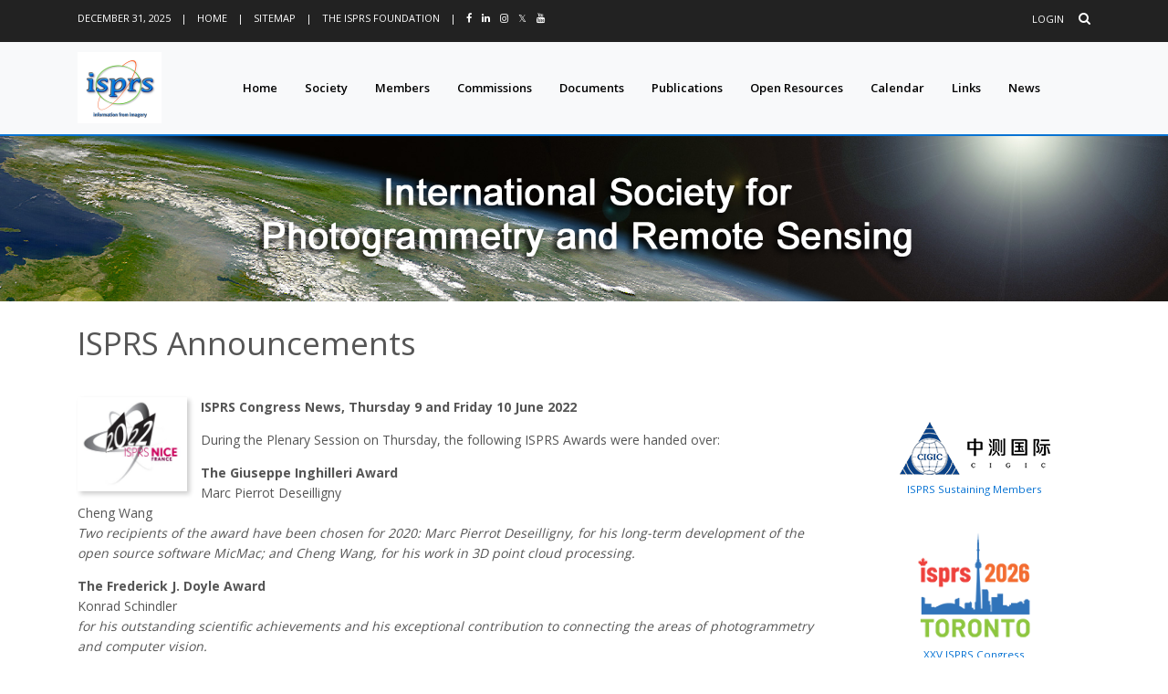

--- FILE ---
content_type: text/html; charset=utf-8
request_url: https://www.isprs.org/news/announcements/details.aspx?ID=300
body_size: 116467
content:


<!DOCTYPE html lang="en">

<html>
<head id="ctl00_Head1">
    <!-- ##################################################################### -->
    <!-- ### Hier Titel eintragen                                          ### -->
    <!-- ##################################################################### -->
    
    <title>
	ISPRS Announcements
</title><meta name="creator" content="markus englich" /><meta name="Reply-To" content="webmaster@isprs.org" /><meta name="Publisher" content="ISPRS - International Society for Photogrammetry and Remote Sensing" /><meta name="Copyright" content="ISPRS" /><meta name="description" content="Website of ISPRS - International Society for Photogrammetry and Remote Sensing" /><meta name="keywords" content="International Society for Photogrammetry and Remote Sensing" /><meta name="Content-language" content="en-us" /><meta name="Page-type" content="Organisation" /><meta name="robots" content="INDEX,FOLLOW" /><meta http-equiv="Content-Type" content="text/html; charset=utf-8" />

     <!-- Required Meta Tags Always Come First -->
		<meta charset="utf-8" /><meta name="viewport" content="width=device-width, initial-scale=1, shrink-to-fit=no" /><meta http-equiv="x-ua-compatible" content="ie=edge" /><meta content="en-us" http-equiv="Content-Language" />

    <!-- <link href="../../Content/bootstrap.min.css" rel="stylesheet" /> -->

    <!-- Custom styles for this template -->
    <!-- <link href="../../css/modern-business.css" rel="stylesheet" /> -->

    <!-- <link rel="Stylesheet" type="text/css" href="../../css/isprs.css" /> -->
    <!-- <link rel="stylesheet" type="text/css" href="../../css/highslide.css" /> -->
    <link rel="shortcut icon" type="image/x-icon" href="../../images/isprs.ico" /> 

    
    <!-- Favicon -->
    <link rel="shortcut icon" type="image/x-icon" href="../../images/isprs.ico" />

    <!-- Google Fonts -->
    <link href="https://fonts.googleapis.com/css?family=Open+Sans:300,400,600,700" rel="stylesheet" />

    <!-- CSS Global Compulsory -->
    <link rel="stylesheet" href="/assets/vendor/bootstrap/bootstrap.min.css" />

    <!-- CSS Global Icons -->
    <link rel="stylesheet" href="../../assets/vendor/icon-awesome/css/font-awesome.min.css" /><link rel="stylesheet" href="../../assets/vendor/icon-line/css/simple-line-icons.css" /><link rel="stylesheet" href="../../assets/vendor/icon-etlinefont/style.css" /><link rel="stylesheet" href="../../assets/vendor/icon-line-pro/style.css" /><link rel="stylesheet" href="../../assets/vendor/icon-hs/style.css" /><link rel="stylesheet" href="../../assets/vendor/dzsparallaxer/dzsparallaxer.css" /><link rel="stylesheet" href="../../assets/vendor/dzsparallaxer/dzsscroller/scroller.css" /><link rel="stylesheet" href="../../assets/vendor/dzsparallaxer/advancedscroller/plugin.css" /><link rel="stylesheet" href="../../assets/vendor/animate.css" /><link rel="stylesheet" href="../../assets/vendor/jquery-ui/themes/base/jquery-ui.min.css" /><link rel="stylesheet" href="../../assets/vendor/fancybox/jquery.fancybox.min.css" /><link rel="stylesheet" href="../../assets/vendor/slick-carousel/slick/slick.css" /><link rel="stylesheet" href="../../assets/vendor/typedjs/typed.css" /><link rel="stylesheet" href="../../assets/vendor/hs-megamenu/src/hs.megamenu.css" /><link rel="stylesheet" href="../../assets/vendor/hamburgers/hamburgers.min.css" />

    <!-- Show / Copy Code -->
    <link rel="stylesheet" href="../../assets/vendor/malihu-scrollbar/jquery.mCustomScrollbar.min.css" /><link rel="stylesheet" href="../../assets/vendor/prism/themes/prism.css" /><link rel="stylesheet" href="../../assets/vendor/custombox/custombox.min.css" />

    <!-- CSS Unify -->
    <link rel="stylesheet" href="../../assets/css/unify-core.css" /><link rel="stylesheet" href="../../assets/css/unify-components.css" /><link rel="stylesheet" href="../../assets/css/unify-globals.css" />

    <!-- CSS Customization -->
    <link rel="stylesheet" href="../../assets/css/custom.css" /></head>

<!--<body>-->
    <!-- <body class="u-body--header-side-push-left u-body--header-side-opened u-has-sidebar-navigation g-overflow-x-hidden"> -->
    <body class="u-body--header-side-push-left u-has-sidebar-navigation g-overflow-x-hidden">
<div id="wrapper">

<form name="aspnetForm" method="post" action="./details.aspx?ID=300" id="aspnetForm">
<div>
<input type="hidden" name="__EVENTTARGET" id="__EVENTTARGET" value="" />
<input type="hidden" name="__EVENTARGUMENT" id="__EVENTARGUMENT" value="" />
<input type="hidden" name="__VIEWSTATE" id="__VIEWSTATE" value="/[base64]" />
</div>

<script type="text/javascript">
//<![CDATA[
var theForm = document.forms['aspnetForm'];
if (!theForm) {
    theForm = document.aspnetForm;
}
function __doPostBack(eventTarget, eventArgument) {
    if (!theForm.onsubmit || (theForm.onsubmit() != false)) {
        theForm.__EVENTTARGET.value = eventTarget;
        theForm.__EVENTARGUMENT.value = eventArgument;
        theForm.submit();
    }
}
//]]>
</script>


<div>

	<input type="hidden" name="__VIEWSTATEGENERATOR" id="__VIEWSTATEGENERATOR" value="2005E0DF" />
	<input type="hidden" name="__EVENTVALIDATION" id="__EVENTVALIDATION" value="/wEdAAKOjRHw3suZzuHteKY8oR31v0qEblERdeU8ILSRYo8xgSyju+MKS7pLzOvZ6AZ7GAwiKl84oNJh8OvEQ6MSDHKt" />
</div>

   
 


  <!-- Header -->
    <!-- <header id="js-header" class="u-header u-header--sticky-top u-header--toggle-section u-header--change-appearance" data-header-fix-moment="300"> -->
        <header id="js-header" class="u-header u-header--sticky-top--lg u-header--toggle-section--lg u-header--change-appearance--lg" data-header-fix-moment="300" data-header-fix-effect="slide">

 
      <!-- Top Bar -->
      <!-- <div class="u-header__section u-header__section--hidden u-header__section--dark g-bg-black g-py-13"> -->
      <div class="u-header__section u-header__section--hidden u-header__section--dark header-bg-tif g-hidden-md-down g-py-13">
        <div class="container  g-hidden-md-down">
            <!--<div class="row flex-column flex-md-row align-items-center justify-content-between text-uppercase g-color-white g-font-size-11 g-mx-minus-15">-->
              <div class="row flex-column flex-md-row align-items-center justify-content-between text-uppercase header-color-tif g-font-size-11 g-mx-minus-15">
            <!-- Responsive Toggle Button -->
            <button class="g-hidden-md-up d-block btn btn-xs u-btn-primary g-brd-none g-line-height-1 mx-auto" type="button" aria-controls="dropdown-megamenu" aria-expanded="false" aria-label="Toggle navigation" data-toggle="collapse" data-target="#dropdown-megamenu">
              <span class="hamburger hamburger--slider">
            <span class="hamburger-box">
              <!--<span class="hamburger-inner g-bg-white"></span>-->
                <span class="hamburger-inner g-bg-black"></span>
              </span>
              </span>
            </button>
            <!-- End Responsive Toggle Button -->

            <div class="col-auto g-px-15 w-100 g-width-auto--md">
              <ul id="dropdown-megamenu" class="d-md-block collapse list-inline g-line-height-1 g-mx-minus-4 mb-0">
                <li class="d-block d-md-inline-block g-mx-4">
                  <span id="ctl00_header_actDate">December 31, 2025</span>
                </li>
                <li class="d-block g-hidden-md-down d-md-inline-block g-mx-4">|</li>
                <li class="d-block d-md-inline-block g-mx-4">
                  <a href="/default.aspx" class="header-color-tif g-color-primary--hover g-text-underline--none--hover">Home</a>
                </li>
                <li class="d-block g-hidden-md-down d-md-inline-block g-mx-4">|</li>
                <li class="d-block d-md-inline-block g-mx-4">
                  <a href="/sitemap.aspx" class="header-color-tif g-color-primary--hover g-text-underline--none--hover">Sitemap</a>
                </li>
                <li class="d-block g-hidden-md-down d-md-inline-block g-mx-4">|</li>
                <li class="d-block d-md-inline-block g-mx-4">
                  <a href="http://www.isprs.org/foundation" class="header-color-tif g-color-primary--hover g-text-underline--none--hover">The ISPRS Foundation</a></li>
				  
				<li class="d-block g-hidden-md-down d-md-inline-block g-mx-4">|</li>
				<li class="d-block d-md-inline-block g-mx-4" data-toggle="tooltip" data-placement="top" title="Facebook">
				<a href="https://www.facebook.com/isprs.org" class="header-color-tif g-color-primary--hover g-text-underline--none--hover" target="_blank">
				<i class="fa fa-facebook"></i>
				</a>
				</li>
				<li class="d-block d-md-inline-block g-mx-4" data-toggle="tooltip" data-placement="top" title="Linkedin">
				 	<a href="https://www.linkedin.com/company/isprs_" class="header-color-tif g-color-primary--hover g-text-underline--none--hover" target="_blank">
				<i class="fa fa-linkedin"></i>
				</a>
				</li>
				<li class="d-block d-md-inline-block g-mx-4" data-toggle="tooltip" data-placement="top" title="Instagram">
					<a href="https://www.instagram.com/isprs_/" class="header-color-tif g-color-primary--hover g-text-underline--none--hover" target="_blank">
					<i class="fa fa-instagram"></i>
					</a>
				</li> 
				<li class="d-block d-md-inline-block g-mx-4" data-toggle="tooltip" data-placement="top" title="X former Twitter">
					<a href="https://x.com/ISPRS_" class="header-color-tif g-color-primary--hover g-text-underline--none--hover" target="_blank">
						<i class="fa fa-X"></i>&Xopf;</i>
				</a>
				</li>
				<li class="d-block d-md-inline-block g-mx-4" data-toggle="tooltip" data-placement="top" title="Youtube">
					<a href="https://www.youtube.com/@ISPRS_Official" class="header-color-tif g-color-primary--hover g-text-underline--none--hover" target="_blank">
						<i class="fa fa-youtube"></i>
				</a>
				</li> 
              </ul>
            </div>

            <div class="col-auto g-px-15">
              <ul class="list-inline g-line-height-1 g-mt-minus-10 g-mx-minus-4 mb-0">
                  
                      
                  
                <li class="list-inline-item g-mx-4 g-mt-10">
                  <a id="ctl00_header_LoginStatus2" class="header-color-tif g-color-primary--hover g-text-underline--none--hover" href="javascript:__doPostBack(&#39;ctl00$header$LoginStatus2$ctl02&#39;,&#39;&#39;)">Login</a>
                </li>
                <!-- <li class="list-inline-item g-mx-4 g-mt-10">|</li>
                <li class="list-inline-item g-mx-4 g-mt-10">
                  <a href="#!" class="g-color-white g-color-primary--hover g-text-underline--none--hover">Register</a>
                </li> -->
                <li class="list-inline-item g-mx-4 g-mt-10">
                  <!-- Search -->
                  <div class="g-pos-rel">
                    <a href="/search.aspx" class="g-font-size-14 header-color-tif g-color-primary--hover g-ml-5" aria-haspopup="true" aria-expanded="false" aria-controls="searchform-6" data-dropdown-target="#searchform-6" data-dropdown-type="css-animation" data-dropdown-duration="300"
                    data-dropdown-animation-in="fadeInUp" data-dropdown-animation-out="fadeOutDown">
                      <i class="fa fa-search"></i>
                    </a>

                    <!-- Search Form -->
                    <!-- <form id="searchform-6" class="u-searchform-v1 g-bg-black g-box-shadow-none g-pa-10 g-mt-10">
                      <div class="input-group g-brd-primary--focus">
                        <input class="form-control rounded-0 u-form-control g-brd-white" type="search" placeholder="Enter Your Search Here...">
                        <div class="input-group-addon p-0">
                          <button class="btn rounded-0 btn-primary btn-md g-font-size-14 g-px-18" type="submit">Go</button>
                        </div>
                      </div>
                    </form> -->
                    <!-- End Search Form -->
                  </div>
                  <!-- End Search -->
                </li>
              </ul>
            </div>
          </div>
        </div>
      </div>
      <!-- End Top Bar -->

     <!-- <div class="u-header__section u-header__section--light g-bg-tif tif-bottom-line g-transition-0_3 g-py-10 g-py-0--lg" data-header-fix-moment-classes="u-shadow-v18"> -->
     <div class="u-header__section u-header__section--light g-bg-tif tif-bottom-line g-transition-0_3 g-py-10 g-py-0--lg">
       <!--<nav class="js-mega-menu navbar navbar-expand-lg py-0">-->
       <nav class="js-mega-menu navbar navbar-expand-lg hs-menu-initialized hs-menu-horizontal">
          <div class="container">
            <!-- Responsive Toggle Button -->
            <button class="navbar-toggler navbar-toggler-right btn g-line-height-1 g-brd-none g-pa-0 g-pos-abs g-top-3 g-right-0" type="button" aria-label="Toggle navigation" aria-expanded="false" aria-controls="navBar" data-toggle="collapse" data-target="#navBar">
              <span class="hamburger hamburger--slider">
            <span class="hamburger-box">
              <span class="hamburger-inner"></span>
              </span>
              </span>
            </button>
            <!-- End Responsive Toggle Button -->
            <!-- Logo -->
            <a href="/default.aspx" class="navbar-brand">
              <!-- <img src="/assets/img/logo/logo-1.png" alt="Image Description"> -->
              <img src="/images/isprs_logo.gif" height="78" alt="Image Description">

            </a>
            <!-- End Logo -->

           
              
              <!-- <div class="collapse navbar-collapse align-items-center flex-sm-row g-pt-10 g-pt-5--lg" id="navBar"> -->
              <div class="collapse navbar-collapse align-items-center flex-sm-row g-pt-10 g-pt-5--lg g-mr-40--lg" id="navBar">
              <!-- <ul class="navbar-nav ml-auto text-uppercase g-font-weight-600 u-main-nav-v3 u-sub-menu-v3"> -->
              <ul class="navbar-nav text-uppercase g-pos-rel g-font-weight-600 ml-auto">
                <!-- <li class="nav-item g-mx-2--md g-mx-5--xl g-mb-5 g-mb-0--lg"> -->
                <li class="nav-item g-mx-10--lg g-mx-15--xl"><a href="/default.aspx" class="nav-link nav-color-tif g-py-7 g-px-0">Home</a></li>





                <li id="navSociety" class="hs-has-sub-menu nav-item g-mx-10--lg g-mx-15--xl" data-animation-in="fadeIn" data-animation-out="fadeOut">
                <!-- <li id="navSociety" class="nav-item hs-has-sub-menu g-mx-10--lg g-mx-15--xl"> -->

                  <a id="nav-link--society" class="nav-link nav-color-tif g-py-7 g-px-0" href="/society/default.aspx" aria-haspopup="true" aria-expanded="false" aria-controls="nav-submenu-society">Society</a>
                  <!-- Submenu u-dropdown-col-2  -->
                  <ul class="hs-sub-menu list-unstyled u-shadow-v11 g-brd-top g-brd-primary g-brd-top-2 g-min-width-220 g-mt-18 g-mt-8--lg--scrolling menu-bg-color" id="nav-submenu-society" aria-labelledby="nav-link--society">                  
                      <li class="dropdown-item"><a  class="nav-link g-color-white font-weight-bold" href="/society/default.aspx">Society</a></li>
					  
					  
					   <!-- Society - Congresses -->
                      <li class="dropdown-item hs-has-sub-menu ">
                      <a id="nav-link--society--overview" class="nav-link g-color-white" href="#!" aria-haspopup="true" aria-expanded="false" aria-controls="nav-submenu--society--overview">Overview &amp; Organization</a>

                      <!-- Submenu (level 2) -->
                      <ul class="hs-sub-menu list-unstyled u-shadow-v11 u-dropdown-col-2 g-brd-top g-brd-primary g-brd-top-2 g-min-width-220 g-mt-minus-2  menu-bg-color" id="nav-submenu--society--overview" aria-labelledby="nav-link--society--overview">

                            <li class="dropdown-item"><a  class="nav-link g-color-white" href="/society/overview.aspx" title="The Society - Overview">Overview</a></li>
                            <li class="dropdown-item"><a  class="nav-link g-color-white" href="/structure/organization.aspx" title="The Society - Organization">Organization</a></li>
                            <li class="dropdown-item"><a  class="nav-link g-color-white" href="/society/history.aspx" title="Historical Background">Historical Background</a></li>
                            <li class="dropdown-item"><a  class="nav-link g-color-white" href="/documents/centenary.aspx" title="Centenary Celebrations, 2010 in Vienna">Centenary</a></li>
                            <li class="dropdown-item"><a  class="nav-link g-color-white" href="/video/default.aspx" title="ISPRS Video">Video</a></li>
                          <!--<li class="dropdown-item"><a  class="nav-link g-color-white" href="#">&nbsp;</a></li> -->

                      </ul>
                      </li>					  
					  
                      <li class="dropdown-item"><a  class="nav-link g-color-white" href="/society/interorganization.aspx" title="Interorganisational Activities">Interorganis. Activities</a></li>
                      <li class="dropdown-item"><a  class="nav-link g-color-white" href="/society/objectives.aspx" title="Objectives and Activities">Objectives and Activities</a></li>

                      

                     <!-- Society - Officers -->
                      <li class="dropdown-item hs-has-sub-menu ">
                      <a id="nav-link--society--officers" class="nav-link g-color-white" href="#!" aria-haspopup="true" aria-expanded="false" aria-controls="nav-submenu--society--officers">Officers</a>

                      <!-- Submenu (level 2) -->
                      <ul class="hs-sub-menu list-unstyled u-shadow-v11 u-dropdown-col-2 g-brd-top g-brd-primary g-brd-top-2 g-min-width-220 g-mt-minus-2  menu-bg-color" id="nav-submenu--society--officers" aria-labelledby="nav-link--society--officers">

                            <li class="dropdown-item"><a  class="nav-link g-color-white" href="/structure/council.aspx" title="ISPRS Council 2012-2016">Council</a></li>
                            <li class="dropdown-item"><a  class="nav-link g-color-white" href="/structure/presidents.aspx" title="ISPRS Technical Commission Presidents">Commission Presidents</a></li>
                            <li class="dropdown-item"><a  class="nav-link g-color-white" href="/structure/fin_com.aspx" title="Financial Commission">Financial Commission</a></li>
                            <li class="dropdown-item"><a  class="nav-link g-color-white" href="/structure/reg_representatives.aspx" title="ISPRS Regional Representatives">Reg. Representatives</a></li>
                            <li class="dropdown-item"><a  class="nav-link g-color-white" href="/structure/editors.aspx" title="ISPRS Editors">Editors</a></li>
                            <li class="dropdown-item"><a  class="nav-link g-color-white" href="/society/wg-officers.aspx" title="ISPRS WG Officers">WG Officers</a></li>
                      </ul>
                      </li>




                      <li class="dropdown-item"><a  class="nav-link g-color-white" href="/structure/finances.aspx" title="Finances">Finances</a></li>
                   
                      
                      <!-- Society - Committees -->
                      <li class="dropdown-item hs-has-sub-menu ">
                      <a id="nav-link--society--committees" class="nav-link g-color-white" href="#!" aria-haspopup="true" aria-expanded="false" aria-controls="nav-submenu--society--committees">Committees &amp; SC</a>

                      <!-- Submenu (level 2) -->
                      <ul class="hs-sub-menu list-unstyled u-shadow-v11 g-brd-top g-brd-primary g-brd-top-2 g-min-width-220 g-mt-minus-2  menu-bg-color" id="nav-submenu--society--committees" aria-labelledby="nav-link--society--committees">
                     
                            <li class="dropdown-item"><a  class="nav-link g-color-white font-weight-bold" href="/structure/committees.aspx" title="ISPRS Committees and Student Consortium">Committees &amp; SC</a></li>
                            <li class="dropdown-item"><a  class="nav-link g-color-white" href="/structure/isac.aspx" title="ISAC - International Scientific Advisory Committe">ISAC</a></li>
                            <li class="dropdown-item"><a  class="nav-link g-color-white" href="/structure/ipac.aspx" title="IPAC - International Policy Advisory Committe">IPAC</a></li>
                            <li class="dropdown-item"><a  class="nav-link g-color-white" href="/society/iiac/default.aspx" title="I&sup2;AC - International Industrial Advisory Committee">I&sup2;AC</a></li>
                            <li class="dropdown-item"><a  class="nav-link g-color-white" href="https://www.cipaheritagedocumentation.org" title="CIPA - International Committee for Architectural Photogrammetry" target="_blank">CIPA</a></li>
                            <li class="dropdown-item"><a  class="nav-link g-color-white" href="/structure/icorse.aspx" title="ICORSE - The International Committee On Remote Sensing of Environment">ICORSE</a></li>
                            <li class="dropdown-item"><a  class="nav-link g-color-white" href="/structure/knowledge_transfer.aspx" title="The White Elephant Club - ISPRS Ad-hoc Committee 'Knowledge Transfer'">White Elephant Club</a></li>
                            <li class="dropdown-item"><a  class="nav-link g-color-white" href="http://www.studentconsortium.isprs.org" title="Student Consortium">Student Consortium</a></li>
                     </ul>
                     </li>

                     <!-- Society - Awards -->
                      <li class="dropdown-item hs-has-sub-menu ">
                      <a id="nav-link--society--awards" class="nav-link g-color-white" href="#!" aria-haspopup="true" aria-expanded="false" aria-controls="nav-submenu--society--awards">Awards</a>

                      <!-- Submenu (level 2) -->
                      <ul class="hs-sub-menu list-unstyled u-shadow-v11 u-dropdown-col-2 g-brd-top g-brd-primary g-brd-top-2 g-min-width-220 g-mt-minus-2  menu-bg-color" id="nav-submenu--society--awards" aria-labelledby="nav-link--society--awards">

                            <li class="dropdown-item"><a  class="nav-link g-color-white font-weight-bold" href="/society/awards.aspx" title="ISPRS Awards">Awards</a></li>
                            <li class="dropdown-item"><a  class="nav-link g-color-white" href="/society/awards/awards_policy.aspx" title="ISPRS Awards Policy">Awards Policy</a></li>
                            <li class="dropdown-item"><a  class="nav-link g-color-white" href="/society/awards/nominations/default.aspx" title="Nomination for an Award 2020">Nominations</a></li>
                            <li class="dropdown-item"><a  class="nav-link g-color-white" href="/society/awards/honorary_member.html" title="ISPRS Honorary Member">Honorary Member</a></li>
                            <li class="dropdown-item"><a  class="nav-link g-color-white" href="/society/awards/fellows.html" title="ISPRS Fellow">ISPRS Fellow</a></li>
                            <li class="dropdown-item"><a  class="nav-link g-color-white" href="/society/awards/brock.aspx" title="The Brock Gold Medal Award">Brock Gold Medal</a></li>
                            <li class="dropdown-item"><a  class="nav-link g-color-white" href="/society/awards/gruber.aspx" title="The Otto von Gruber Award">Gruber Award</a></li>
                            <li class="dropdown-item"><a  class="nav-link g-color-white" href="/society/awards/schwidefsky.aspx" title="The Schwidefsky Medal">Schwidefsky Medal</a></li>
                            <li class="dropdown-item"><a  class="nav-link g-color-white" href="/society/awards/schermerhorn.aspx" title="The Schermerhorn Award">Schermerhorn Award</a></li>
                            <li class="dropdown-item"><a  class="nav-link g-color-white" href="/society/awards/gamble.aspx" title="The Samuel Gamble Award">Gamble Award</a></li>
                            <li class="dropdown-item"><a  class="nav-link g-color-white" href="/society/awards/dolezal.aspx" title="The Eduard Dole&#382;al Award">Dole&#382;al Award</a></li>
                            <li class="dropdown-item"><a  class="nav-link g-color-white" href="/society/awards/helava.aspx" title="The U.V. Helava Award">Helava Award</a></li>
                            <li class="dropdown-item"><a  class="nav-link g-color-white" href="/society/awards/ackermann.aspx" title="The Fritz Ackermann Award">Ackermann Award</a></li>
                            <li class="dropdown-item"><a  class="nav-link g-color-white" href="/society/awards/dangermond.aspx" title="The Jack Dangermond Award">Dangermond Award</a></li>
                            <li class="dropdown-item"><a  class="nav-link g-color-white" href="/society/awards/inghilleri.aspx" title="The Giuseppe Inghilleri Award">Inghilleri Award</a></li>
                            <li class="dropdown-item"><a  class="nav-link g-color-white" href="/society/awards/zhizhuo.aspx" title="The Wang Zhizhuo Award">Wang Zhizhuo Award</a></li>
                            <li class="dropdown-item"><a  class="nav-link g-color-white" href="/society/awards/honorary.aspx" title="The President's Honorary Citation">Honorary Citation</a></li>
                            <li class="dropdown-item"><a  class="nav-link g-color-white" href="/society/awards/young.aspx" title="ISPRS Best Young Author Award">Young Author Award</a></li>
                            <li class="dropdown-item"><a  class="nav-link g-color-white" href="/society/awards/poster.aspx" title="ISPRS Best Poster Award">Best Poster Award</a></li>
                            <li class="dropdown-item"><a  class="nav-link g-color-white" href="/catcon/default.aspx" title="ISPRS - CATCON Awards">CATCON</a></li>
                            <li class="dropdown-item"><a  class="nav-link g-color-white" href="/society/awards/kraus.aspx" title="The Karl Kraus Medal">Karl Kraus Medal</a></li>
                            <li class="dropdown-item"><a  class="nav-link g-color-white" href="/society/awards/doyle.aspx" title="The Frederick J. Doyle Award ">Doyle Award</a></li>
                            <li class="dropdown-item"><a  class="nav-link g-color-white" href="/society/awards/konecny.aspx" title="The Gottfried Konecny Award ">Konecny Award</a></li>
                            <li class="dropdown-item"><a  class="nav-link g-color-white" href="/society/awards/li_deren.aspx" title="The Li Deren Award ">Li Deren Award</a></li>
                            <li class="dropdown-item"><a  class="nav-link g-color-white" href="/society/awards/student_consortium.aspx" title="ISPRS Student Consortium Service Award">Student Consortium Service Award</a></li>
                            <li class="dropdown-item"><a  class="nav-link g-color-white" href="/society/awards/torlegard.aspx" title="ISPRS WEC Kennert Torleg&aring;rd Travel Grant">WEC Kennert Torleg&aring;rd Travel Grant</a></li>
                      </ul>
                      </li>

                       <!-- Society - Congresses -->
                      <li class="dropdown-item hs-has-sub-menu ">
                      <a id="nav-link--society--congresses" class="nav-link g-color-white" href="#!" aria-haspopup="true" aria-expanded="false" aria-controls="nav-submenu--society--congresses">Congresses</a>

                      <!-- Submenu (level 2) -->
                      <ul class="hs-sub-menu list-unstyled u-shadow-v11 u-dropdown-col-2 g-brd-top g-brd-primary g-brd-top-2 g-min-width-220 g-mt-minus-2  menu-bg-color" id="nav-submenu--society--congresses" aria-labelledby="nav-link--society--awards">

                            <li class="dropdown-item"><a  class="nav-link g-color-white font-weight-bold" href="/society/congress.aspx" title="ISPRS Congresses">Congresses</a></li>
                            <li class="dropdown-item"><a  class="nav-link g-color-white" href="/congresses/nice2020-2022/default.aspx" title="XXIVth ISPRS Congress Nice 2020/2021/2022">Nice 2020/2021/2022</a></li>
                            <li class="dropdown-item"><a  class="nav-link g-color-white" href="/congresses/prague2016/default.aspx" title="XXIIIrd ISPRS Congress Prague 2016"> Prague 2016</a></li>
                            <li class="dropdown-item"><a  class="nav-link g-color-white" href="/congresses/melbourne2012/default.aspx" title="XXIInd ISPRS Congress Melbourne 2012">Melbourne 2012</a></li>
                            <li class="dropdown-item"><a  class="nav-link g-color-white" href="/congresses/beijing2008/default.aspx" title="XXIst ISPRS Congress Beijing 2008">Beijing 2008</a></li>
                            <li class="dropdown-item"><a  class="nav-link g-color-white" href="/congresses/istanbul2004/default.aspx" title="XXst ISPRS Congress Istanbul 2004">Istanbul 2004</a></li>
                            <li class="dropdown-item"><a  class="nav-link g-color-white" href="/congresses/amsterdam2000/default.aspx" title="XIXth ISPRS Congress Amsterdam 2000">Amsterdam 2000</a></li>
                            <li class="dropdown-item"><a  class="nav-link g-color-white" href="/congresses/vienna1996/default.aspx" title="XVIIIth ISPRS Congress Vienna 1996">Vienna 1996</a></li>
                            <li class="dropdown-item"><a  class="nav-link g-color-white" href="/congresses/washington1992/default.aspx" title="XVIIth ISPRS Congress Washington 1992">Washington 1992</a></li>
                            <li class="dropdown-item"><a  class="nav-link g-color-white" href="/congresses/kyoto1988/default.aspx" title="XVIth ISPRS Congress Kyoto 1988">Kyoto 1988</a></li>
                            <li class="dropdown-item"><a  class="nav-link g-color-white" href="/congresses/rio1984/default.aspx" title="XVth ISPRS Congress Rio de Janeiro 1984">Rio 1984</a></li>
                            <li class="dropdown-item"><a  class="nav-link g-color-white" href="/congresses/hamburg1980/default.aspx" title="XIVth ISPRS Congress Hamburg 1980">Hamburg 1980</a></li>
                          <!--<li class="dropdown-item"><a  class="nav-link g-color-white" href="#">&nbsp;</a></li> -->

                      </ul>
                      </li>

                      <li class="dropdown-item"><a  class="nav-link g-color-white" href="/society/midterm.aspx" title="ISPRS Midterm Symposia 2024">Midterm Symposia</a></li>
                      <li class="dropdown-item"><a  class="nav-link g-color-white" href="/society/gsw.aspx" title="The ISPRS Geospatial Week - Organisation, Scientific Programme and Bidding Process">Geospatial Week</a></li>
					  
					  
					  

                      

                     <!-- Society - Initiatives -->
                      <li class="dropdown-item hs-has-sub-menu ">
                      <a id="nav-link--society--initiatives" class="nav-link g-color-white" href="#!" aria-haspopup="true" aria-expanded="false" aria-controls="nav-submenu--society--initiatives">Initiatives &amp; Programmes</a>

                      <!-- Submenu (level 2) -->
                      <ul class="hs-sub-menu list-unstyled u-shadow-v11 u-dropdown-col-2 g-brd-top g-brd-primary g-brd-top-2 g-min-width-220 g-mt-minus-2  menu-bg-color" id="nav-submenu--society--initiatives" aria-labelledby="nav-link--society--initiatives">

                            <li class="dropdown-item"><a  class="nav-link g-color-white" href="/society/si/default.aspx" title="Scientific Initiatives">Scientific Initiatives</a></li>
                            <li class="dropdown-item"><a  class="nav-link g-color-white" href="/society/ecbi/default.aspx" title="Education and Capacity Building Initiatives">Education Initiatives</a></li>
                            <li class="dropdown-item"><a  class="nav-link g-color-white" href="/society/ksp/default.aspx" title="ISPRS Keynote Speaker Programme">Keynote Speaker Programme</a></li>
                            <li class="dropdown-item"><a  class="nav-link g-color-white" href="/society/vkss/default.aspx" title="ISPRS Virtual Keynote Speaker Series">Virtual Keynote Speaker Series</a></li>
                      </ul>
                      </li>
					  
                      <!-- <li class="dropdown-item"><a  class="nav-link g-color-white" href="#">&nbsp;</a></li>
                      <li class="dropdown-item"><a  class="nav-link g-color-white" href="#">&nbsp;</a></li>
                      <li class="dropdown-item"><a  class="nav-link g-color-white" href="#">&nbsp;</a></li> -->
                </ul>
                </li>
				  
				  		  
                           
               <!-- <li id="navMembers" class="nav-item hs-has-sub-menu  g-mx-10--lg g-mx-15--xl" data-animation-in="fadeIn" data-animation-out="fadeOut"> -->
               <li id="navMembers" class="nav-item hs-has-sub-menu  g-mx-10--lg g-mx-15--xl">
                   <a id="nav-link--pages--donations" class="nav-link nav-color-tif g-py-7 g-px-0" href="/members/default.aspx" aria-haspopup="true" aria-expanded="false" aria-controls="nav-submenu--pages--donations" >Members</a>
                      <!-- Submenu -->
                      <ul class="hs-sub-menu list-unstyled u-shadow-v11 g-brd-top g-brd-primary g-brd-top-2 g-min-width-220 g-mt-18 g-mt-8--lg--scrolling menu-bg-color" id="nav-submenu-donations" aria-labelledby="nav-link-donations">       
                        <li class="dropdown-item"><a  class="nav-link g-color-white font-weight-bold" href="/members/default.aspx">Members</a></li>
                        <li class="dropdown-item"><a  class="nav-link g-color-white" href="/members/ordinary.aspx">Ordinary Members</a></li>
                        <li class="dropdown-item"><a  class="nav-link g-color-white" href="/members/associate.aspx">Associate Members</a></li>
                        <li class="dropdown-item"><a  class="nav-link g-color-white" href="/members/regional.aspx">Regional Members</a></li>
                        <li class="dropdown-item"><a  class="nav-link g-color-white" href="/members/sustaining.aspx">Sustaining Members</a></li>

                        <!-- <li class="dropdown-item"><a  class="nav-link g-color-white" href="/members/adv_of_sust.aspx" title="Advantages of ISPRS Sustaining Membership">Advantages</a></li>
                        <li class="dropdown-item"><a  class="nav-link g-color-white" href="/members/tor_sust_mem.aspx" title="Terms of Reference for Sustaining Members">Terms of Reference</a></li> -->

                        <li class="dropdown-item"><a  class="nav-link g-color-white" href="/members/honorary.aspx">Honorary Members</a></li>
                        <li class="dropdown-item"><a  class="nav-link g-color-white" href="/members/fellows.aspx">Fellows</a></li>
						<li class="dropdown-item"><a  class="nav-link g-color-white" href="/members/individual-membership-policy.aspx" title="ISPRS Individual Membership Policy">ISPRS Individual Members</a></li>
                        <li class="dropdown-item"><a  class="nav-link g-color-white" href="/members/benefits.aspx" title="Benefits of ISPRS Membership">Benefits</a></li>
                        <li class="dropdown-item"><a  class="nav-link g-color-white" href="/members/application_forms.aspx" title="Application Forms for Members">Application Forms</a></li>
                      </ul>
                      <!-- End Submenu -->
                    </li> 
                    
                    


               <!-- <li id="navCommissions" class="nav-item hs-has-sub-menu  g-mx-10--lg g-mx-15--xl" data-animation-in="fadeIn" data-animation-out="fadeOut"> -->
               <li id="navCommissions" class="nav-item hs-has-sub-menu  g-mx-10--lg g-mx-15--xl">
                    <a id="nav-link--commissions" class="nav-link nav-color-tif g-py-7 g-px-0" href="http://www2.isprs.org/commissions.html" title="ISPRS - Technical Commissions and Working Groups" aria-haspopup="true" aria-expanded="false" aria-controls="nav-submenu--commissions">Commissions</a>
                     <!-- Submenu -->
                      <ul class="hs-sub-menu list-unstyled u-shadow-v11 g-brd-top g-brd-primary g-brd-top-2 g-min-width-220 g-mt-18 g-mt-8--lg--scrolling menu-bg-color" id="nav-submenu-commissions" aria-labelledby="nav-link-commissions">  
                        <li class="dropdown-item"><a  class="nav-link g-color-white font-weight-bold" href="http://www2.isprs.org/index.html" title="ISPRS - Technical Commissions">Commissions</a></li>
                        <li class="dropdown-item"><a  class="nav-link g-color-white" href="http://www2.isprs.org/commissions/comm1.html" title="ISPRS - Technical Commission I - Sensor Systems">Commission I</a></li>
                        <li class="dropdown-item"><a  class="nav-link g-color-white" href="http://www2.isprs.org/commissions/comm2.html" title="ISPRS - Technical Commission II - Photogrammetry">Commission II</a></li>
                        <li class="dropdown-item"><a  class="nav-link g-color-white" href="http://www2.isprs.org/commissions/comm3.html" title="ISPRS - Technical Commission III - Remote Sensing">Commission III</a></li>
                        <li class="dropdown-item"><a  class="nav-link g-color-white" href="http://www2.isprs.org/commissions/comm4.html" title="ISPRS - Technical Commission IV - Spatial Information Science">Commission IV</a></li>
                        <li class="dropdown-item"><a  class="nav-link g-color-white" href="http://www2.isprs.org/commissions/comm5.html" title="ISPRS - Technical Commission V - Education and Outreach">Commission V</a></li>
                      </ul>

                      <!-- End Submenu -->
                     </li>

                    
                    <!-- <li id="navDocuments" class="nav-item hs-has-sub-menu  g-mx-10--lg g-mx-15--xl" data-animation-in="fadeIn" data-animation-out="fadeOut"> -->
                    <li id="navDocuments" class="nav-item hs-has-sub-menu  g-mx-10--lg g-mx-15--xl">
                         <a id="nav-link--documents" class="nav-link nav-color-tif g-py-7 g-px-0" href="/documents/default.aspx" aria-haspopup="true" aria-expanded="false" aria-controls="nav-submenu--documents">Documents</a>
                      <!-- Submenu -->
                      <ul class="hs-sub-menu list-unstyled u-shadow-v11 g-brd-top g-brd-primary g-brd-top-2 g-min-width-220 g-mt-18 g-mt-8--lg--scrolling menu-bg-color" id="nav-submenu-grants" aria-labelledby="nav-link-documents"> 
                        <li class="dropdown-item"><a  class="nav-link g-color-white font-weight-bold" href="/documents/default.aspx">Documents</a></li>
                        <li class="dropdown-item"><a  class="nav-link g-color-white" href="/documents/statutes.aspx" title="ISPRS Statutes">Statutes</a></li>
                        <li class="dropdown-item"><a  class="nav-link g-color-white" href="/documents/bylaws.aspx" title="ISPRS Bylaws">Bylaws</a></li>

                        <li class="dropdown-item"><a  class="nav-link g-color-white" href="/documents/resolutions.aspx" title="Resolutions of the recent Congresses of ISPRS ">Resolutions</a></li>
                        <li class="dropdown-item"><a  class="nav-link g-color-white" href="/documents/minutes.aspx" title="Minutes of Council &amp; Joint Meetings">Minutes</a></li>
                        <li class="dropdown-item"><a  class="nav-link g-color-white" href="/documents/reports.aspx" title="Reports">Reports</a></li>

                      <!-- <li class="dropdown-item"><a  class="nav-link g-color-white" href="/documents/geoweek.aspx" title="The ISPRS Geospatial Week ‐ Organisation, Scientific Programme and Bidding Process">Geospatial Week</a></li> -->
                        <li class="dropdown-item"><a  class="nav-link g-color-white" href="/documents/pdf/240120-Green_Book.pdf" title="Responsibilities and Duties of ISPRS Council Members">Green Book</a></li>


                       <!-- Documents - Orangebook -->
                      <li class="dropdown-item hs-has-sub-menu ">
                      <a id="nav-link--documents--orangebook" class="nav-link g-color-white" href="/documents/orangebook.aspx" aria-haspopup="true" aria-expanded="false" aria-controls="nav-submenu--documents--orangebook">Orange Book</a>

                      <!-- Submenu (level 2) -->
                      <ul class="hs-sub-menu list-unstyled u-shadow-v11 u-dropdown-col-2 g-brd-top g-brd-primary g-brd-top-2 g-min-width-220 g-mt-minus-2  menu-bg-color" id="nav-submenu--documents--orangebook" aria-labelledby="nav-link--documents--orangebook">
                          <li class="dropdown-item"><a  class="nav-link g-color-white font-weight-bold" href="/documents/orangebook.aspx" title="Manual of operation of ISPRS Technical Commissions and Working Groups (Orange Book)">Orange Book</a></li>
                          <li class="dropdown-item"><a  class="nav-link g-color-white" href="/documents/orangebook/introduction.aspx" title="ISPRS Orange Book: Introduction">Introduction</a></li>
                          <li class="dropdown-item"><a  class="nav-link g-color-white" href="/documents/orangebook/tcprespons.aspx" title="ISPRS Orange Book: Technical Commissions">Tech. Commissions</a></li>
                          <li class="dropdown-item"><a  class="nav-link g-color-white" href="/documents/orangebook/wgrespons.aspx" title="ISPRS Orange Book: Working Groups">Working Groups</a></li>
                          <li class="dropdown-item"><a  class="nav-link g-color-white" href="/documents/orangebook/app1.aspx" title="ISPRS Orange Book - APPENDIX 1: Guidelines for Planning ISPRS Symposia">Appendix 1</a></li>
                          <li class="dropdown-item"><a  class="nav-link g-color-white" href="/documents/orangebook/app2.aspx" title="ISPRS Orange Book - APPENDIX 2: Guidelines for Organising ISPRS Events and ISPRS Co-sponsored Events">Appendix 2</a></li>
                          <li class="dropdown-item"><a  class="nav-link g-color-white" href="/documents/orangebook/app3.docx" title="ISPRS Orange Book - APPENDIX 3: Application Form for Organising an ISPRS Event or an ISPRS Co-sponsored Event">Appendix 3</a></li>
                          <li class="dropdown-item"><a  class="nav-link g-color-white" href="/documents/orangebook/app4.aspx" title="ISPRS Orange Book - APPENDIX 4: ISPRS Publication Policy">Appendix 4</a></li>
                          <li class="dropdown-item"><a  class="nav-link g-color-white" href="/documents/orangebook/app5.aspx" title="ISPRS Orange Book - APPENDIX 5: Guidelines for Authors Preparing Manuscripts for ISPRS Events">Appendix 5</a></li>
                          <li class="dropdown-item"><a  class="nav-link g-color-white" href="/documents/orangebook/app6.aspx" title="ISPRS Orange Book - APPENDIX 6: Outline for Preparation of the ISPRS Biennial Report 21">Appendix 6</a></li>
                          <li class="dropdown-item"><a  class="nav-link g-color-white" href="/documents/orangebook/app7.aspx" title="ISPRS Orange Book - APPENDIX 7: Guidelines for Preparation and Maintenance of ISPRS Web Pages">Appendix 7</a></li>
                          <li class="dropdown-item"><a  class="nav-link g-color-white" href="/documents/orangebook/app8.aspx" title="ISPRS Orange Book - APPENDIX 8: Guidelines for Proposing ISPRS Resolutions">Appendix 8</a></li>
                          <li class="dropdown-item"><a  class="nav-link g-color-white" href="/documents/orangebook/app9a.aspx" title="ISPRS Orange Book - APPENDIX 9a: Guidelines for the ISPRS Scientific Initiative">Appendix 9a</a></li>
                          <li class="dropdown-item"><a  class="nav-link g-color-white" href="/documents/orangebook/app9b.aspx" title="ISPRS Orange Book - APPENDIX 9b: Guidelines for the ISPRS Educational and Capacity Building Initiative">Appendix 9b</a></li>
                          <li class="dropdown-item"><a  class="nav-link g-color-white" href="/documents/orangebook/app10.aspx" title="ISPRS Orange Book - APPENDIX 10: Guidelines for the ISPRS Geospatial Week">Appendix 10</a></li>
                          <li class="dropdown-item"><a  class="nav-link g-color-white" href="/documents/orangebook/app11.aspx" title="ISPRS Orange Book - APPENDIX 11: ISPRS Abbreviations">Appendix 11</a></li>
                      </ul>
                      </li>
                      
                      
                       <!-- Documents - Guidelines -->
                      <li class="dropdown-item hs-has-sub-menu ">
                      <a id="nav-link--documents--guidelines" class="nav-link g-color-white" href="/documents/guidelines.aspx" aria-haspopup="true" aria-expanded="false" aria-controls="nav-submenu--documents--guidelines">Guidelines</a>

                      <!-- Submenu (level 2) -->
                      <ul class="hs-sub-menu list-unstyled u-shadow-v11 g-brd-top g-brd-primary g-brd-top-2 g-min-width-220 g-mt-minus-2  menu-bg-color" id="nav-submenu--documents--guidelines" aria-labelledby="nav-link--documents--guidelines">
                          <li class="dropdown-item"><a  class="nav-link g-color-white font-weight-bold" href="/documents/guidelines.aspx" title="Guidelines">Guidelines</a></li>
                          <li class="dropdown-item"><a  class="nav-link g-color-white" href="/documents/guidelines/c-gide.aspx" title="Guidelines for Candidates for Members of the Council">Candidates for Council</a></li>
                          <li class="dropdown-item"><a  class="nav-link g-color-white" href="/documents/guidelines/conggide.aspx" title="Guidelines for members planning to host an ISPRS Congress">ISPRS Congress</a></li>
                          <li class="dropdown-item"><a  class="nav-link g-color-white" href="/documents/guidelines/financial-policy.aspx" title="ISPRS Financial Policy">Financial Policy</a></li>
						  <li class="dropdown-item"><a  class="nav-link g-color-white" href="/society/awards/awards_policy.aspx" title="ISPRS Awards Policy">Awards Policy</a></li>
                          <!-- <li class="dropdown-item"><a  class="nav-link g-color-white" href="/documents/guidelines/FinCom.aspx" title="Guidelines for ISPRS Financial Commission">Financial Commission</a></li> -->
                          <li class="dropdown-item"><a  class="nav-link g-color-white" href="/documents/guidelines/c-spend.aspx" title="ISPRS Spending Policy"> Spending Policy</a></li>
                          <li class="dropdown-item"><a  class="nav-link g-color-white" href="/publications/strategic_plan.aspx" title="Strategic Plan for ISPRS Publications">Strategic Plan</a></li>
						  <li class="dropdown-item"><a  class="nav-link g-color-white" href="/documents/guidelines/pre-publication.aspx" title="ISPRS policy with respect to the pre‐publication of papers submitted to ISPRS Publications"> Pre-Publication</a></li>
                      </ul>
                      </li>
                      
                      <!-- Documents - Historic -->
                      <li class="dropdown-item hs-has-sub-menu ">
                      <a id="nav-link--documents--historic" class="nav-link g-color-white" href="/documents/archive/default.aspx" aria-haspopup="true" aria-expanded="false" aria-controls="nav-submenu--documents--historic">Historical Archive</a>

                      <!-- Submenu (level 2) -->
                      <ul class="hs-sub-menu list-unstyled u-shadow-v11 g-brd-top g-brd-primary g-brd-top-2 g-min-width-220 g-mt-minus-2  menu-bg-color" id="nav-submenu--documents--historic" aria-labelledby="nav-link--documents--historic">
                          <li class="dropdown-item"><a  class="nav-link g-color-white font-weight-bold" href="/documents/archive/default.aspx" title=" Archive with historical documents">Historical Archive</a></li>
                          <li class="dropdown-item"><a  class="nav-link g-color-white" href="/documents/archive/Volume-A/default.aspx" title="Parts A of the International Archives of the Photogrammetry, Remote Sensing and Spatial Information Sciences">Parts A of IAPRS</a></li>
                          <li class="dropdown-item"><a  class="nav-link g-color-white" href="/documents/archive/Silver_Book/default.aspx" title="Silver Books">Silver Books</a></li>
                          <li class="dropdown-item"><a  class="nav-link g-color-white" href="/documents/archive/Historical_Material/default.aspx" title="Historical Material">Historical Material</a></li>
                          <li class="dropdown-item"><a  class="nav-link g-color-white" href="/documents/archive/autobiographies/default.aspx" title="Autobiographies">Autobiographies</a></li>
                          <!-- <li class="dropdown-item"><a  class="nav-link g-color-white" href="/documents/archive/Celebrations/" title="Celebrations">Celebrations</a></li>
                          <li class="dropdown-item"><a  class="nav-link g-color-white" href="/documents/archive/History/" title="History">History</a></li>
                          <li class="dropdown-item"><a  class="nav-link g-color-white" href="/documents/archive/Pictures/" title="Photos">Photos</a></li> -->
                      </ul>
                      </li>

                      <li class="dropdown-item"><a  class="nav-link g-color-white" href="/documents/samples/logos.aspx" title="ISPRS - Logos">Logos</a></li>
                      <!--<li class="dropdown-item"><a  class="nav-link g-color-white" href="/documents/web-visitors/default.aspx" title="Web visitors">Web Visitors</a></li>-->
                        
                      </ul>
                     
                      <!-- End Submenu -->
                       </li>               

                    
                    <!-- <li id="navPublications" class="nav-item hs-has-sub-menu  g-mx-10--lg g-mx-15--xl" data-animation-in="fadeIn" data-animation-out="fadeOut"> -->
                    <li id="navPublications" class="nav-item hs-has-sub-menu  g-mx-10--lg g-mx-15--xl">
                         <a id="nav-link--publications" class="nav-link g-color-white nav-color-tif g-py-7 g-px-0" href="/publications/Default.aspx" aria-haspopup="true" aria-expanded="false" aria-controls="nav-submenu--publications">Publications</a>
                      <!-- Submenu -->
                      <ul class="hs-sub-menu list-unstyled u-shadow-v11 u-dropdown-col-2 g-brd-top g-brd-primary g-brd-top-2 g-min-width-220 g-mt-18 g-mt-8--lg--scrolling menu-bg-color" id="nav-submenu-publications" aria-labelledby="nav-link-publications"> 
                          <li class="dropdown-item"><a  class="nav-link g-color-white font-weight-bold" href="/publications/Default.aspx">ISPRS Publications</a></li>
                          <li class="dropdown-item"><a  class="nav-link g-color-white" href="/publications/archives.aspx" title="The International Archives of the Photogrammetry, Remote Sensing and Spatial Information Sciences">Archives</a></li>
                          <li class="dropdown-item"><a  class="nav-link g-color-white" href="/publications/annals.aspx" title="ISPRS Annals of the Photogrammetry, Remote Sensing and Spatial Information Sciences">Annals</a></li>
                          <li class="dropdown-item"><a  class="nav-link g-color-white" href="https://www.journals.elsevier.com/isprs-journal-of-photogrammetry-and-remote-sensing" title="ISPRS Journal of Photogrammetry &amp; Remote Sensing" target="_blank">ISPRS Journal Ph &amp; RS</a></li>
                          <li class="dropdown-item"><a  class="nav-link g-color-white" href="https://www.journals.elsevier.com/isprs-open-journal-of-photogrammetry-and-remote-sensing" title="ISPRS Open Journal of Photogrammetry &amp; Remote Sensing" target="_blank">ISPRS Open Journal Ph &amp; RS</a></li>
                          <li class="dropdown-item"><a  class="nav-link g-color-white" href="http://www.mdpi.com/journal/ijgi" title="ISPRS International Journal of Geo-Information" target="_blank">ISPRS International Journal Geo-Info</a></li>
                          <li class="dropdown-item"><a  class="nav-link g-color-white" href="/news/newsletter/ebulletin.html" title="ISPRS eBulletin">ISPRS eBulletin</a></li>
                          <li class="dropdown-item"><a  class="nav-link g-color-white" href="/publications/highlights.aspx" title="ISPRS Highlights (until 2010 official Bulletin of ISPRS)">ISPRS Highlights</a></li>
                          <li class="dropdown-item"><a  class="nav-link g-color-white" href="/publications/bookseries.aspx" title="ISPRS Book Series">Book Series</a></li>
                          <li class="dropdown-item"><a  class="nav-link g-color-white" href="/publications/media_library.aspx" title="Streamed Sessions of ISPRS Events">ISPRS Media Library </a></li>
                          <li class="dropdown-item"><a  class="nav-link g-color-white" href="/publications/brochure.aspx" title="The ISPRS Brochure">Brochure</a></li>
                          <li class="dropdown-item"><a  class="nav-link g-color-white" href="/publications/profile.aspx" title="The ISPRS Profile">ISPRS Profile</a></li>
                          <li class="dropdown-item"><a  class="nav-link g-color-white" href="/publications/annual_reports.aspx" title="ISPRS Annual &amp; Biennial Reports">Annual &amp; Biennial Reports</a></li>
                          <li class="dropdown-item"><a  class="nav-link g-color-white" href="/publications/related_pub.aspx" title="ISPRS Related Publications">Related Publications</a></li>
                          <li class="dropdown-item"><a  class="nav-link g-color-white" href="/publications/booklets.aspx" >Booklets</a></li>
                          <li class="dropdown-item"><a  class="nav-link g-color-white" href="/publications/strategic_plan.aspx" title="Strategic Plan for ISPRS Publications">Strategic Plan</a></li>

                      </ul>
                      <!-- End Submenu -->
                    </li>
				  
				  
				  

                  <!-- Mega Menu Item -->
                  <li id="navResources" class="nav-item hs-has-mega-menu g-mx-10--lg g-mx-15--xl"
                      data-animation-in="fadeIn"
                      data-animation-out="fadeOut"
                      data-position="right">
                    <a id="mega-menu-label-4" class="nav-link g-color-white nav-color-tif g-py-7 g-px-0" href="/resources/Default.aspx" aria-haspopup="true" aria-expanded="false">
                      Open Resources 
                      <!--<i class="hs-icon hs-icon-arrow-bottom g-font-size-11 g-ml-7"></i>-->
                    </a>

                    <!-- Mega Menu -->
                    <div class="w-100 hs-mega-menu u-shadow-v11 g-text-transform-none g-brd-top g-brd-primary g-brd-top-2 g-bg-white g-pa-30 g-mt-17 menu-bg-color" aria-labelledby="mega-menu-label-4">
                      <div class="row">
                        <div class="col-sm-6 col-md-3 g-mb-30 g-mb-0--sm">
                          <!-- Links -->
                          <div class="mb-5"><a href="/resources/datasets/">
                            <span class="d-block g-font-weight-500 my-green-color text-uppercase mb-2">Datasets</span></a>

                            <ul class="list-unstyled mb-0">
                              <li>
                                <a class="d-block my-white-color my-blue-color--hover g-text-underline--none--hover g-py-5" href="/resources/datasets/images/">Images</a>
                              </li>
                              <li>
                                <a class="d-block my-white-color my-blue-color--hover g-text-underline--none--hover g-py-5" href="/resources/datasets/sample-datasets/">Sample Datasets</a>
                              </li>
                              <li>
                                <a class="d-block my-white-color my-blue-color--hover g-text-underline--none--hover g-py-5" href="/resources/datasets/vector-data/">Vector Data</a>
                              </li>
                              <li>
                                <a class="d-block my-white-color my-blue-color--hover g-text-underline--none--hover g-py-5" href="/resources/datasets/raster-data/">Raster Data</a>
                              </li>
                              <li>
                                <a class="d-block my-white-color my-blue-color--hover g-text-underline--none--hover g-py-5" href="/resources/datasets/benchmarks/" title="ISPRS Benchmarks">Benchmarks</span>
                                </a>
                              </li>
                            </ul>
                          </div>
                          <!-- End Links -->

                          <!-- Links -->
                          <a href="/resources/papers/">
							  <span class="d-block g-font-weight-500 my-green-color text-uppercase mb-2">Papers</span></a>

                          <ul class="list-unstyled">
                            <li>
                              <a class="d-block my-white-color my-blue-color--hover g-text-underline--none--hover g-py-5" href="/publications/archives.aspx" title="The International Archives of the Photogrammetry, Remote Sensing and Spatial Information Sciences">ISPRS Archives</a>
                            </li>
                            <li>
                              <a class="d-block my-white-color my-blue-color--hover g-text-underline--none--hover g-py-5" href="/publications/annals.aspx" title="ISPRS Annals of the Photogrammetry, Remote Sensing and Spatial Information Sciences">ISPRS Annals</a>
                            </li>
                            <li>
                              <a class="d-block my-white-color my-blue-color--hover g-text-underline--none--hover g-py-5" href="https://www.journals.elsevier.com/isprs-journal-of-photogrammetry-and-remote-sensing"title="ISPRS Journal of Photogrammetry &amp; Remote Sensing" target="_blank">ISPRS Journal of Ph&amp;RS</a>
                            </li>
                            <li>
                              <a class="d-block my-white-color my-blue-color--hover g-text-underline--none--hover g-py-5" href="https://www.journals.elsevier.com/isprs-open-journal-of-photogrammetry-and-remote-sensing" title="ISPRS Open Journal of Photogrammetry &amp; Remote Sensing" target="_blank">ISPRS Open J Ph&amp;RS</a>
                            </li>
                            <li>
                              <a class="d-block my-white-color my-blue-color--hover g-text-underline--none--hover g-py-5" href="http://www.mdpi.com/journal/ijgi" title="ISPRS Open Journal of Photogrammetry &amp; Remote Sensing" target="_blank">ISPRS IJ Geo-Info</a>
                            </li>
                          </ul>
                          <!-- End Links -->
                        </div>

                        <div class="col-sm-6 col-md-3 g-mb-30 g-mb-0--sm">
                          <!-- Links -->
                          <div class="mb-5">
                            <a href="/resources/reports/"><span class="d-block g-font-weight-500 my-green-color text-uppercase mb-2">Reports</span></a>

                            <ul class="list-unstyled mb-0">
                              <li>
                                <a class="d-block my-white-color my-blue-color--hover g-text-underline--none--hover g-py-5" href="/documents/archive/Volume-A/default.aspx">ISPRS Archives A</a>
                              </li>
                              <li>
                                <a class="d-block my-white-color my-blue-color--hover g-text-underline--none--hover g-py-5" href="/society/si/default.aspx">ISPRS Scientific Initiatives</a>
                              </li>
                              <li>
                                <a class="d-block my-white-color my-blue-color--hover g-text-underline--none--hover g-py-5" href="/society/ecbi/default.aspx">ISPRS Education Initiatives</a>
                              </li>
                              <li>
                                <a class="d-block my-white-color my-blue-color--hover g-text-underline--none--hover g-py-5" href="/news/newsletter/default.aspx">ISPRS e-Bulletin</a>
                              </li>
                              <li>
                                <a class="d-block my-white-color my-blue-color--hover g-text-underline--none--hover g-py-5" title="ISPRS Annual/Biennial Report" href="/publications/annual_reports.aspx">ISPRS Annual/Biennial Rep.</a>
                              </li>
                            </ul>
                          </div>
                          <!-- End Links -->

                          <!-- Links -->
                          <div class="mb-5">
                            <a href="/resources/presentations/"><span class="d-block g-font-weight-500 my-green-color text-uppercase mb-2">Presentations</span></a>

                            <ul class="list-unstyled mb-0">
                              <li>
                                <a class="d-block my-white-color my-blue-color--hover g-text-underline--none--hover g-py-5" href="/resources/presentations/technical-presentations/#">Technical Presentations</a>
                              </li>
                              <li>
                                <a class="d-block my-white-color my-blue-color--hover g-text-underline--none--hover g-py-5" href="/resources/presentations/keynote-presentations/">Keynote Presentations</a>
                              </li>
                            </ul>
                          </div>
                          <!-- End Links -->

                          
                        </div>

                        <div class="col-sm-6 col-md-3 g-mb-30 g-mb-0--sm">
							
							<!-- Links -->
						<div class="mb-5">
                          <a href="/resources/education/"><span class="d-block g-font-weight-500 my-green-color text-uppercase mb-2">Education</span></a>

                          <ul class="list-unstyled mb-0">
                            <li>
                              <a class="d-block my-white-color my-blue-color--hover g-text-underline--none--hover g-py-5" href="/publications/bookseries.aspx">ISPRS Book Series</a>
                            </li>
                            <li>
                              <a class="d-block my-white-color my-blue-color--hover g-text-underline--none--hover g-py-5" href="/resources/education/webinar-records/">Webinar Records</a>
                            </li>
                            <li>
                              <a class="d-block my-white-color my-blue-color--hover g-text-underline--none--hover g-py-5" href="/resources/education/textbook/">Textbook</a>
                            </li>
                            <li>
                              <a class="d-block my-white-color my-blue-color--hover g-text-underline--none--hover g-py-5" href="/resources/education/tutorial-slides/">Tutorial Slides</a>
                            </li>
                          </ul>
							</div>
                          <!-- End Links -->
							
							
							
                          <!-- Links -->
							<div class="mb-5">
                          <a href="/resources/software-hardware/"><span class="d-block g-font-weight-500 my-green-color text-uppercase mb-2">Software/Hardware</span></a>

                          <ul class="list-unstyled mb-0">
                            <li>
                              <a class="d-block my-white-color my-blue-color--hover g-text-underline--none--hover g-py-5" href="/resources/software-hardware/free-download-software/">Free download Software</a>
                            </li>
                            <li>
                              <a class="d-block my-white-color my-blue-color--hover g-text-underline--none--hover g-py-5" href="/resources/software-hardware/source-code/">Source Code</a>
                            </li>
                            <li>
                              <a class="d-block my-white-color my-blue-color--hover g-text-underline--none--hover g-py-5" href="/resources/software-hardware/open-access-platform/">Open Access Platform</a>
                            </li>
                          </ul>
							</div>
                          <!-- End Links -->
                        </div>

                        <div class="col-sm-6 col-md-3 g-mb-30 g-mb-0--sm">
                          <!-- Links -->
                          <div class="mb-5">
                            <a href="/resources/templates/"><span class="d-block g-font-weight-500 my-green-color text-uppercase mb-2">Templates</span></a>

                            <ul class="list-unstyled mb-0">
                              <li>
                                <a class="d-block my-white-color my-blue-color--hover g-text-underline--none--hover g-py-5" href="https://www.isprs.org/documents/orangebook/app3.docx">Event Application Form</a>
                              </li>
                              <li>
                                <a class="d-block my-white-color my-blue-color--hover g-text-underline--none--hover g-py-5" title="Summer School Application Form" href="/resources/templates/summer-school-application-form/">Summer School Appl. Form</a>
                              </li>
                              <li>
                                <a class="d-block my-white-color my-blue-color--hover g-text-underline--none--hover g-py-5" href="https://www.isprs.org/members/application_forms.aspx">Member Application Forms</a>
                              </li>
                            </ul>
                          </div>
                          <!-- End Links -->

                          <!-- Links -->
                          <div class="mb-5">
                            <a href="/resources/promotion-material/"><span class="d-block g-font-weight-500 my-green-color text-uppercase mb-2">Promotion Material</span></a>

                            <ul class="list-unstyled mb-0">
                              <li>
                                <a class="d-block my-white-color my-blue-color--hover g-text-underline--none--hover g-py-5" href="/resources/promotion-material/logo/">ISPRS Logo</a>
                              </li>
                              <li>
                                <a class="d-block my-white-color my-blue-color--hover g-text-underline--none--hover g-py-5" href="/resources/promotion-material/introduction-slides/">ISPRS Introduction Slides</a>
                              </li>
                              <li>
                                <a class="d-block my-white-color my-blue-color--hover g-text-underline--none--hover g-py-5" href="/resources/promotion-material/introduction-video/">ISPRS Introduction Video</a>
                              </li>
                            </ul>
                          </div>
                          <!-- End Links -->

                          <!-- Links -->
							<div class="mb-5">
                          <a href="/resources/related-links/"><span class="d-block g-font-weight-500 my-green-color text-uppercase mb-2">Related Links</span></a>

                          <ul class="list-unstyled mb-0">
                            <li>
                              <a class="d-block my-white-color my-blue-color--hover g-text-underline--none--hover g-py-5" href="/resources/related-links/related-journals/">Related Journals</a>
                            </li>
                            <li>
                              <a class="d-block my-white-color my-blue-color--hover g-text-underline--none--hover g-py-5" href="/resources/related-links/standards/">Standards</a>
                            </li>
                            <li>
                              <a class="d-block my-white-color my-blue-color--hover g-text-underline--none--hover g-py-5" href="/resources/related-links/acronyms/">Acronyms</a>
                            </li>
                            <li>
                              <a class="d-block my-white-color my-blue-color--hover g-text-underline--none--hover g-py-5" href="/resources/related-links/organizations/">Organizations</a>
                            </li>
                          </ul>
                          </div>
                          <!-- End Links -->
                        </div>
                      </div>
                    </div>
                    <!-- End Mega Menu -->
                  </li>
                  <!-- End Mega Menu Item -->
				  
				  
				  
				  
				  
				  
				  
				  
				  
				  
				  
				  
				  
				  
				  
				  
				  
				  
				  
				  
				  
				  
				  
				  
				  

                    
                    <!-- <li id="navEducation" class="nav-item hs-has-sub-menu  g-mx-10--lg g-mx-15--xl" data-animation-in="fadeIn" data-animation-out="fadeOut">
                        <a id="nav-link--education" class="nav-link nav-color-tif g-py-7 g-px-0" href="/education/Default.aspx" aria-haspopup="true" aria-expanded="false" aria-controls="nav-submenu--pages--education">Education</a>
                     <ul class="hs-sub-menu list-unstyled u-shadow-v11 u-dropdown-col-2 g-brd-top g-brd-primary g-brd-top-2 g-min-width-220 g-mt-18 g-mt-8--lg--scrolling menu-bg-color" id="nav-submenu--education" aria-labelledby="nav-link-education">
                          <li class="dropdown-item"><a  class="nav-link g-color-white font-weight-bold" href="/education/Default.aspx" title="Education Overview">Education</a></li>
                          <li class="dropdown-item"><a  class="nav-link g-color-white" href="/education/education.aspx" title="Education Sites, International Master Courses">Educational Sites</a></li>
                          <li class="dropdown-item"><a  class="nav-link g-color-white" href="/education/tutorials.aspx" >Tutorials</a></li>
                          <li class="dropdown-item"><a  class="nav-link g-color-white" href="/education/resources.aspx" >Resources</a></li>
                          <li class="dropdown-item"><a  class="nav-link g-color-white" href="/education/software.aspx" title="Software &amp; Hardware">Software &amp; Hardware</a></li>
                          <li class="dropdown-item"><a  class="nav-link g-color-white" href="/education/journals.aspx" title="Journals and Magazines of Photogrammetry, Geodesy, RS, GIS and Computer Vision">Journals &amp; Magazines</a></li>
                          <li class="dropdown-item"><a  class="nav-link g-color-white" href="/education/standardization.aspx" title="Standardization Sites">Standardization Sites</a></li>
                          <li class="dropdown-item"><a  class="nav-link g-color-white" href="/education/news.aspx">News</a></li>
                          <li class="dropdown-item"><a  class="nav-link g-color-white" href="/education/acronyms.aspx" title="Acronyms &amp; Glossary">Acronyms</a></li>
                          <li class="dropdown-item"><a  class="nav-link g-color-white" href="/education/benchmarks.aspx" title="ISPRS Benchmarks">Benchmarks</a></li>
                          <li class="dropdown-item"><a  class="nav-link g-color-white" href="/data/default.aspx" title="The ISPRS data sets collection">Data Sets</a></li>
                          <li class="dropdown-item"><a  class="nav-link g-color-white" href="/job_opportunities/default.aspx" title="ISPRS Employment Opportunities Archive">Job Opportunities</a></li>

                      </ul>
                      
                      </li> -->

                    
                    <!--<li class="nav-item hs-has-sub-menu g-mx-2--md g-mx-5--xl g-mb-5 g-mb-0--lg">-->
                    <!-- <li id="navCalendar" class="nav-item hs-has-sub-menu  g-mx-10--lg g-mx-15--xl" data-animation-in="fadeIn" data-animation-out="fadeOut"> -->
                    <li id="navCalendar" class="nav-item hs-has-sub-menu  g-mx-10--lg g-mx-15--xl">
                        <!--<a id="nav-link--pages--trustees" class="nav-link" href="/trustees.aspx" aria-haspopup="true" aria-expanded="false" aria-controls="nav-submenu--pages--trustees">Trustees</a>-->
                        <a id="nav-link--calendar" class="nav-link nav-color-tif g-py-7 g-px-0" href="/calendar/default.aspx" aria-haspopup="true" aria-expanded="false" aria-controls="nav-submenu--pages--calendar">Calendar</a>
                     <!-- Submenu -->
                      <!--<ul class="hs-sub-menu list-unstyled" id="nav-submenu-trustees" aria-labelledby="nav-link-trustees"> -->
                      <ul class="hs-sub-menu list-unstyled u-shadow-v11 g-brd-top g-brd-primary g-brd-top-2 g-min-width-220 g-mt-18 g-mt-8--lg--scrolling menu-bg-color" id="nav-submenu--calendar" aria-labelledby="nav-link-calendar">
                          <li class="dropdown-item"><a  class="nav-link g-color-white font-weight-bold" href="/calendar/Default.aspx" >ISPRS Calendar</a></li>
                          <!-- <li class="dropdown-item"><a  class="nav-link g-color-white" href="/calendar/2025.aspx" title="ISPRS Calendar 2025">2025</a></li> -->
                          <li class="dropdown-item"><a  class="nav-link g-color-white" href="/calendar/2026.aspx" title="ISPRS Calendar 2026">2026</a></li>
                          <li class="dropdown-item"><a  class="nav-link g-color-white" href="/calendar/2027.aspx" title="ISPRS Calendar 2027">2027</a></li>
                          <li class="dropdown-item"><a  class="nav-link g-color-white" href="/calendar/2016-today-all.aspx" title="ISPRS Calendar - all events between Prague Congress and today">past events</a></li>
                          <li class="dropdown-item"><a  class="nav-link g-color-white" href="/calendar/locations.aspx" title="Locations of the Events in the ISPRS Calendar">Locations</a></li>
                          <li class="dropdown-item"><a  class="nav-link g-color-white" href="/calendar/other_calendar.aspx" title="Events Calendar of Some Organizations Related to ISPRS">Other Calendar</a></li>
                      </ul>
                      <!-- End Submenu -->
                      </li>                   

                    
                    <!--<li class="nav-item hs-has-sub-menu g-mx-2--md g-mx-5--xl g-mb-5 g-mb-0--lg">-->
                    <!-- <li id="navLinks" class="nav-item hs-has-sub-menu  g-mx-10--lg g-mx-15--xl" data-animation-in="fadeIn" data-animation-out="fadeOut"> -->
                    <li id="navLinks" class="nav-item hs-has-sub-menu  g-mx-10--lg g-mx-15--xl">
                        <!--<a id="nav-link--pages--trustees" class="nav-link" href="/trustees.aspx" aria-haspopup="true" aria-expanded="false" aria-controls="nav-submenu--pages--trustees">Trustees</a>-->
                        <a id="nav-link--links" class="nav-link nav-color-tif g-py-7 g-px-0" href="/links/default.aspx" aria-haspopup="true" aria-expanded="false" aria-controls="nav-submenu--links">Links</a>
                     <!-- Submenu -->
                      <!--<ul class="hs-sub-menu list-unstyled" id="nav-submenu-trustees" aria-labelledby="nav-link-trustees"> -->
                      <ul class="hs-sub-menu list-unstyled u-shadow-v11 g-brd-top g-brd-primary g-brd-top-2 g-min-width-220 g-mt-18 g-mt-8--lg--scrolling menu-bg-color" id="nav-submenu--links" aria-labelledby="nav-link-links">
                          <li class="dropdown-item"><a  class="nav-link g-color-white font-weight-bold" href="/links/Default.aspx">ISPRS Links</a></li>
                          <li class="dropdown-item"><a  class="nav-link g-color-white" href="/links/activities.aspx" title="TCs and WGs Homepages ">TCs and WGs</a></li>
                          <li class="dropdown-item"><a  class="nav-link g-color-white" href="/links/members.aspx" title="ISPRS Members Homepages">Members Homepages</a></li>
                          <li class="dropdown-item"><a  class="nav-link g-color-white" href="/links/org.aspx" title="Links to Organisations Related to ISPRS">Related Orgs</a></li>
                          <li class="dropdown-item"><a  class="nav-link g-color-white" href="http://www.isprs.org/foundation/" title="The ISPRS Foundation">The ISPRS Foundation</a></li>
                      </ul>
                      <!-- End Submenu -->
                      </li>                   

                    
                    <!--<li class="nav-item hs-has-sub-menu g-mx-2--md g-mx-5--xl g-mb-5 g-mb-0--lg">-->
                    <!-- <li id="navNews" class="nav-item hs-has-sub-menu  g-mx-10--lg g-mx-15--xl" data-animation-in="fadeIn" data-animation-out="fadeOut"> -->
                    <li id="navNews" class="nav-item hs-has-sub-menu  g-mx-10--lg g-mx-15--xl">
                        <!--<a id="nav-link--pages--trustees" class="nav-link" href="/trustees.aspx" aria-haspopup="true" aria-expanded="false" aria-controls="nav-submenu--pages--trustees">Trustees</a>-->
                        <a id="nav-link--news" class="nav-link nav-color-tif g-py-7 g-px-0" href="/news/default.aspx" aria-haspopup="true" aria-expanded="false" aria-controls="nav-submenu--news">News</a>
                     <!-- Submenu -->
                      <!--<ul class="hs-sub-menu list-unstyled" id="nav-submenu-trustees" aria-labelledby="nav-link-trustees"> -->
                      <ul class="hs-sub-menu list-unstyled u-shadow-v11 g-brd-top g-brd-primary g-brd-top-2 g-min-width-220 g-mt-18 g-mt-8--lg--scrolling menu-bg-color" id="nav-submenu--news" aria-labelledby="nav-link-news">
                          <li class="dropdown-item"><a  class="nav-link g-color-white font-weight-bold" href="/news/default.aspx">ISPRS News</a></li>
                          <li class="dropdown-item"><a  class="nav-link g-color-white" href="/news/announcements/default.aspx">ISPRS Announcements</a></li>
                          <li class="dropdown-item"><a  class="nav-link g-color-white" href="/news/newsletter/default.aspx">ISPRS e-Bulletin</a></li>
                          <!-- <li class="dropdown-item"><a  class="nav-link" href="http://www2.isprs.org/news/blog.html">ISPRS Blog</a></li> -->
                          <li class="dropdown-item"><a  class="nav-link g-color-white" href="/mailinglist/default.aspx">ISPRS Mailing List</a></li>

                      </ul>
                      <!-- End Submenu -->
                      </li>

              </ul>
            </div>
            <!-- End Navigation -->
          </div>
        </nav>
      </div>
    </header>
    <!-- End Header -->
    

	

        

    

<!-- Promo Block -->
    <!-- About -->

   <!-- <div id="mypromo" class="container-fluid g-hidden-md-down" > -->
   <div id="mypromo" class="container-fluid g-hidden-md-down" >
    <section id="header_img" class="g-flex-centered g-bg-cover g-bg-pos-top-center g-bg-img-hero" data-calc-target="#js-header" >
      <div class="container text-center g-z-index-1">
        <!-- <h3 class="h1 g-color-white g-mb-25">
            &nbsp;<br />
          <span class="align-middle g-font-weight-700 g-font-size-36 font-effect-outline header_title " >International Society for<br />Photogrammetry and Remote Sensing</span><br />
            &nbsp;
        </h3> -->

          <img src="/images/header_text.png" alt="" />
        
      </div>
    </section>
   </div>
   <!-- End Promo Block -->

    
      
      
      <!-- <div class="container title_padding g-overflow-hidden"> -->
    <div class="container title_padding">
      
      <!-- ####################################################################### -->
      <!-- Here comes the Title -->
      <!-- ####################################################################### -->

             <div class="row"> 
             
             
             <div class="col-lg-9 mb-4">
             <div class="h1 mt-4 mb-3">
      
              
    <div id="pagetitle">ISPRS Announcements</div>


              </div>
              </div>

             <div class="col-lg-3 mb-4  g-hidden-md-down">
                 <div>&nbsp;</div>
             </div>

              </div>

	
      <!-- ####################################################################### -->
      <!-- End of the Title -->
      <!-- ####################################################################### -->

      <!-- Content Row -->
      <div class="row">

      <!-- ####################################################################### -->
      <!-- Here comes the content -->
      <!-- ####################################################################### -->
       
       <div id="bodyText" class="col-lg-9 mb-4">
           


<span id="ctl00_mainContent_html"><img src='/Uploads/news/img/isprsNice22-logo.jpg' alt='Announcement' width='120       ' class='img_left mybox bg-white' /><p><strong>ISPRS Congress News, Thursday 9 and Friday 10 June 2022</strong><p><p>During the Plenary Session on Thursday, the following ISPRS Awards were handed over:</p>

<p><strong>The Giuseppe Inghilleri Award</strong><br />
Marc Pierrot Deseilligny<br />
Cheng Wang<br />
<em>Two recipients of the award have been chosen for 2020: Marc Pierrot Deseilligny, for his long-term development of the open source software MicMac; and Cheng Wang, for his work in 3D point cloud processing.</em></p>

<p><strong>The Frederick J. Doyle Award</strong><br />
Konrad Schindler<br />
<em>for his outstanding scientific achievements and his exceptional contribution to connecting the areas of photogrammetry and computer vision.</em></p>

<hr />
<p>&nbsp;</p>

<p><strong>During the General Assembly on Friday, the host for the XXV ISPRS Congress was elected</strong></p>

<p>In 2026, the Congress will take place in Toronto, Canada. We heartily congratulate the Canadian Remote Sensing Society!&nbsp; The Council, both the incoming and the outgoing, look forward to seeing everyone from the ISPRS community, old and new, in 2026 in Toronto!</p>

<hr />
<p>During the Plenary Session on Friday, the following ISPRS Awards were handed over:</p>

<p><strong>The Wang Zhizhuo Award </strong>to<br />
<strong>Wolfgang Kainz</strong> for his contribution to the theoretical foundations of GIS in fuzzy logic and topology, his efforts to strengthen international education through the development of international graduate programs in geospatial information technology at LIESMARS, Wuhan University, and his excellent work as editor‐in‐chief of the ISPRS International Journal of Geo-Information.</p>

<p><strong>The Karl Kraus Medal </strong>to<br />
<strong>Wolfgang F&ouml;rstner, Bernhard P. Wrobel</strong><br />
for the textbook Photogrammetric Computer Vision - Statistics, Geometry, Orientation and Reconstruction, published by Springer in 2016.</p>

<hr />
<p>&nbsp;</p>

<p>During the Gala Dinner on Friday, the following ISPRS Awards will be handed over:</p>

<p><strong>The Eduard Doležal Award</strong> to<br />
<strong>Damdinsuren Amarsaikhan</strong><br />
for his implementation of many practical applications of remote sensing (RS) and GIS.</p>

<p><strong>The Willem Schermerhorn Award</strong> to<br />
<strong>Michael Ying Yang</strong><br />
for his leadership of in co-chairing ISPRS working group II/5 Dynamic Scene Analysis in continuity of his involvement in working group III/3 in Image Sequence Analysis (2012-2016).</p>

<p><strong>The Schwidefsky Medal<br />
Derek Lichti</strong><br />
in recognition of his role as Editor‐in‐Chief for the ISPRS&rsquo;s flagship journal, the ISPRS Journal of Photogrammetry and Remote Sensing, a role in which he served since 2013.</p>

<p>The seven new <strong>ISPRS Fellows</strong> will receive thier awards:</p>

<ul>
	<li><strong>Kohei Cho</strong></li>
	<li><strong>Songnian Li</strong></li>
	<li><strong>Marguerite Madden</strong></li>
	<li><strong>Charles K. Toth</strong></li>
	<li><strong>George Vosselman</strong></li>
	<li><strong>Jon Mills</strong></li>
	<li><strong>Sisi Zlatanova</strong></li>
</ul>
<p Class='small my_secondary_color'><time>June 10, 2022</p>
</span>
<p>&nbsp;</p>   
    
    
<button type="button" value="Go back!" class="btn btn u-btn-primary rounded-0 g-mb-2 g-mr-10"  onclick="history.back()"> Go back! </button>



       </div>

      <!-- ####################################################################### -->
      <!-- Right Row -->
      <!-- ####################################################################### -->
       
    <div id="right-coloumn" class="col-lg-3 mb-4  g-hidden-md-down">

        <div id="stmLogos" class="text-center">
              <div>&nbsp;</div>
          
			   <div class="text-center">
               <a id="ctl00_StmRotator" href="http://www.cigic.cn/" target="_target"><img src="/members/logos/40149s.png" alt="China International Geo-Information Co. Ltd." style="border-width:0px;" /></a>
			  </div>
			 <div class="text-center" style="font-size:smaller">
			   
			   <a id="ctl00_StmLink" href="../../members/sustaining.aspx">ISPRS Sustaining Members</a>
			  </div>
        </div>

        <!-- <p>&nbsp;</p> -->
		
		<!-- <div class="text-center" style="font-size:smaller">
                  &nbsp;<br />
                  <a href="https://www.isprs2022-nice.com" target="_blank"><img src="/society/images/isprsNice22-logo.jpg" width="125" border="0" alt="Nice 2020" /><br />
                  XXIV<sup>th</sup> ISPRS Congress:</a><br />
                  June 6-11, 2022<br />Nice, FRANCE</div> -->
		
		 <div class="text-center" style="font-size:smaller">
				  
				  
			  <!-- Carousel Slider -->
				  <div class='js-carousel text-center' data-infinite='true' data-autoplay='true' data-speed='4000'  data-calc-target='#js-header2'>
				  
			  <!-- Carousel Slides -->
				  <!-- <div Class='js-slide' style='background-color: bg-white'>
                  
					  <div Class='container'>
						  <div Class='g-max-width-300 text-center' style='margin-top:10px'>
						
							  &nbsp;<br />
							  <img src="/images/gsw2025.png" width="100%" border="0" alt="GSW 2025" />
							  Geospatial Week 2025<br />
							  April 6-11, 2025<br />Dubai</div>

                </div></div> -->
                <!-- End Carousel Slides -->
				  
				  <!-- Carousel Slides -->
				 <div Class='js-slide' style='background-color: bg-white'>
                  
					  <div Class='container'>
						  <div Class='text-center' style='margin-top:10px'>
						
							  &nbsp;<br />
							  <a href="https://www.isprs2026toronto.com" target="_blank"><img src="/images/toronto2026b.png" width="100%" border="0" alt="XXV ISPRS Congress" />
							  XXV ISPRS Congress</a><br />
							  July 4-11, 2026<br />Toronto, Canada</div>

                </div></div>
                <!-- End Carousel Slides -->
				  
				  <!-- Carousel Slides -->
				  <div Class='js-slide' style='background-color: bg-white'>
                  
					  <div Class='container'>
						  <div Class='text-center' style='margin-top:10px'>
						
							  &nbsp;<br />
							  <!-- <a href="https://gsw2025.ae/" target="_blank"> -->
							  <img src="/images/gsw2027.jpg" width="100%" border="0" alt="GSW 2027" />
							  Geospatial Week 2027<!--</a>--><br />
							  September 19-24, 2027<br />Warsaw, Poland</div>

                </div></div>
                <!-- End Carousel Slides -->
				  
				  
				   </div>
				  <!-- End Carousel Slider -->	
		
		<div>&nbsp;</div>
		
		


               <div class="text-center"><a title="The ISPRS Journal of Photogrammetry and Remote Sensing" href="https://www.journals.elsevier.com/isprs-journal-of-photogrammetry-and-remote-sensing" target="_blank">
               <img class="mybox" src="https://www.isprs.org/images/journal.jpg" alt="ISPRS JOURNAL" style="height:193px; width:144px; border:0"/></a></div>
               <div>&nbsp;</div>

               <div class="text-center"><a title="ISPRS Open Journal of Photogrammetry and Remote Sensing" href="https://www.journals.elsevier.com/isprs-open-journal-of-photogrammetry-and-remote-sensing" target="_blank">
               <img class="mybox" src="https://www.isprs.org/images/OA-Journal.jpg" alt="ISPRS Open Journal of Photogrammetry and Remote Sensing" style="width:144px; border:0"/></a></div>
               <div>&nbsp;</div>

               <div class="text-center"><a title="ISPRS International Journal of Geo-Information &ndash; Open Access Journal" href="http://www.mdpi.com/journal/ijgi" target="_blank">
               <img class="mybox" src="https://www.isprs.org/images/eJournal.png" alt="ISPRS International Journal of Geo-Information &ndash; Open Access Journal" 
               style="border-width:1px; border-style:solid; border-color:#eeeeee; width:144px"/></a></div>
               <div>&nbsp;</div>

               <div class="text-center font-size-smaller"><a title="ISPRS Monthly e-Bulletin" href="http://www.isprs.org/news/newsletter/default.aspx">
                   <img class="mybox" src="https://www.isprs.org/news/newsletter/icon.png" alt="ISPRS Monthly e-Bulletin" style="border-width:1px; border-style:solid; border-color:#eeeeee; width:144px"/><br />
                   ISPRS eBulletin</a></div>

      

                 <div>&nbsp;</div>
             </div>
             </div>
          
	
      
          
	
      <!-- ####################################################################### -->
      <!-- End of the content -->
      <!-- ####################################################################### -->
      
      
      
      <!-- ####################################################################### -->
      <!-- Here comes the right column -->
      <!-- ####################################################################### -->

   
         <!-- Sidebar Column -->
        <!-- <div class="col-lg-2 mb-4  g-hidden-md-down">

            <div style="text-align:center">
            <a href="http://www.isprs.org/foundation2/PDF/ISPRS_foundation_brochure.pdf">
            <img class="u-shadow-v1-5 g-mb-30" src="http://www.isprs.org/foundation2/images/brochure.jpg" alt="The ISPRS Foundation Brochure" title="The ISPRS Foundation Brochure" style="height:289px; width:144px; border:0"/></a>
            <br />
            </div>

            <p style="text-align:center"><a class="bluelink" href='http://www.isprs.org/foundation2/PDF/ISPRS_foundation_brochure.pdf'>
            <span style="font-size:smaller;"> The ISPRS Foundation Brochure</span></a><br />
            &nbsp;<br /></p>

           


            
                        
         </div> -->

	
      <!-- ####################################################################### -->
      <!-- End of the right column -->
      <!-- ####################################################################### -->
      
      
      </div>
      
      </div>
      
    
    
   


    <!-- Footer -->
<div class="g-bg-black-opacity-0_9 g-color-white-opacity-0_8 g-color-white-opacity-0_8--child g-py-60">
  <div class="container">
    <div class="row">
      <!-- Footer Content -->
      <div class="col-lg-3 col-md-6 g-mb-40 g-mb-0--lg">
        <a class="d-block g-mb-20" href="https://www.isprs.org/default.aspx">
          <img class="img-fluid" src="https://www.isprs.org/images/isprs_logo.gif" alt="Logo">
        </a>
        <p>The International Society for Photogrammetry and Remote Sensing is a non-governmental organization 
            devoted to the development of international cooperation for the advancement of photogrammetry and 
            remote sensing and their applications. The Society operates without any discrimination on grounds 
            of race, religion, nationality, or political philosophy.</p>
      </div>
      <!-- End Footer Content -->

      <!-- Footer Content -->
      <!-- <div class="col-lg-3 col-md-6 g-mb-40 g-mb-0--lg">
        <div class="u-heading-v3-1 g-brd-white-opacity-0_3 g-mb-25">
          <h2 class="u-heading-v3__title h6 text-uppercase g-brd-primary">Latest Posts</h2>
        </div>

        <article>
          <h3 class="h6 g-mb-2">
            <a class="g-color-white-opacity-0_8 g-color-white--hover" href="#!">Incredible template</a>
          </h3>
          <div class="small g-color-white-opacity-0_6">May 8, 2017</div>
        </article>

        <hr class="g-brd-white-opacity-0_1 g-my-10">

        <article>
          <h3 class="h6 g-mb-2">
            <a class="g-color-white-opacity-0_8 g-color-white--hover" href="#!">New features</a>
          </h3>
          <div class="small g-color-white-opacity-0_6">June 23, 2017</div>
        </article>

        <hr class="g-brd-white-opacity-0_1 g-my-10">

        <article>
          <h3 class="h6 g-mb-2">
            <a class="g-color-white-opacity-0_8 g-color-white--hover" href="#!">New terms and conditions</a>
          </h3>
          <div class="small g-color-white-opacity-0_6">September 15, 2017</div>
        </article>
      </div>-->
      <div class="col-lg-3 col-md-6 g-mb-40 g-mb-0--lg">
        <div class="u-heading-v3-1 g-brd-white-opacity-0_3 g-mb-25">
          <h2 class="u-heading-v3__title h6 text-uppercase g-brd-primary2">Useful Links</h2>
        </div>

        <nav class="text-uppercase1">
          <ul class="list-unstyled g-mt-minus-10 mb-0">
            <li class="g-pos-rel g-brd-bottom g-brd-white-opacity-0_1 g-py-10">
              <h4 class="h6 g-pr-20 mb-0">
                <a class="g-color-white-opacity-0_8 g-color-white--hover" title="The International Archives of the Photogrammetry, Remote Sensing and Spatial Information Sciences" href="/publications/archives.aspx">ISPRS Archives</a>
                <i class="fa fa-angle-right g-absolute-centered--y g-right-0"></i>
              </h4>
            </li>
            <li class="g-pos-rel g-brd-bottom g-brd-white-opacity-0_1 g-py-10">
              <h4 class="h6 g-pr-20 mb-0">
                <a class="g-color-white-opacity-0_8 g-color-white--hover" title="ISPRS Annals of the Photogrammetry, Remote Sensing and Spatial Information Sciences"  href="/publications/annals.aspx">ISPRS Annals</a>
                <i class="fa fa-angle-right g-absolute-centered--y g-right-0"></i>
              </h4>
            </li>
            <li class="g-pos-rel g-brd-bottom g-brd-white-opacity-0_1 g-py-10">
              <h4 class="h6 g-pr-20 mb-0">
                <a class="g-color-white-opacity-0_8 g-color-white--hover" href="/news/newsletter/default.aspx">ISPRS eBulletin</a>
                <i class="fa fa-angle-right g-absolute-centered--y g-right-0"></i>
              </h4>
            </li>
            <!-- <li class="g-pos-rel g-brd-bottom g-brd-white-opacity-0_1 g-py-10">
              <h4 class="h6 g-pr-20 mb-0">
                <a class="g-color-white-opacity-0_8 g-color-white--hover" href="/calendar/2023.aspx">Calendar 2023</a>
                <i class="fa fa-angle-right g-absolute-centered--y g-right-0"></i>
              </h4>
            </li> -->
            <li class="g-pos-rel g-brd-bottom g-brd-white-opacity-0_1 g-py-10">
              <h4 class="h6 g-pr-20 mb-0">
                <a class="g-color-white-opacity-0_8 g-color-white--hover" href="/calendar/2026.aspx">Calendar 2026</a>
                <i class="fa fa-angle-right g-absolute-centered--y g-right-0"></i>
              </h4>
            </li>
            <li class="g-pos-rel g-brd-bottom g-brd-white-opacity-0_1 g-py-10">
              <h4 class="h6 g-pr-20 mb-0">
                <a class="g-color-white-opacity-0_8 g-color-white--hover" href="/calendar/2027.aspx">Calendar 2027</a>
                <i class="fa fa-angle-right g-absolute-centered--y g-right-0"></i>
              </h4>
            </li>
            <li class="g-pos-rel g-brd-bottom g-brd-white-opacity-0_1 g-py-10">
              <h4 class="h6 g-pr-20 mb-0">
                <a class="g-color-white-opacity-0_8 g-color-white--hover" title="ISPRS Employment Opportunities Archive" href="/job_opportunities/default.aspx">Job Opportunities</a>
                <i class="fa fa-angle-right g-absolute-centered--y g-right-0"></i>
              </h4>
            </li>
            <li class="g-pos-rel g-brd-bottom g-brd-white-opacity-0_1 g-py-10">
              <h4 class="h6 g-pr-20 mb-0">
                <a class="g-color-white-opacity-0_8 g-color-white--hover" href="/sitemap.aspx">Sitemap</a>
                <i class="fa fa-angle-right g-absolute-centered--y g-right-0"></i>
              </h4>
            </li>
            <!-- <li class="g-pos-rel g-brd-bottom g-brd-white-opacity-0_1 g-py-10">
              <h4 class="h6 g-pr-20 mb-0">
                <a class="g-color-white-opacity-0_8 g-color-white--hover" href="/society/midterm.aspx">Midterm Symposia 2018</a>
                <i class="fa fa-angle-right g-absolute-centered--y g-right-0"></i>
              </h4>
            </li> -->
          </ul>
        </nav>
      </div>
      <!-- End Footer Content -->

      <!-- Footer Content -->
      <div class="col-lg-3 col-md-6 g-mb-40 g-mb-0--lg">
        <div class="u-heading-v3-1 g-brd-white-opacity-0_3 g-mb-25">
          <h2 class="u-heading-v3__title h6 text-uppercase g-brd-primary2">Useful External Links</h2>
        </div>

        <nav class="text-uppercase1">
          <ul class="list-unstyled g-mt-minus-10 mb-0">
            
            <!-- <li class="g-pos-rel g-brd-bottom g-brd-white-opacity-0_1 g-py-10">
              <h4 class="h6 g-pr-20 mb-0">
                <a class="g-color-white-opacity-0_8 g-color-white--hover" 
                href="http://www.isprs2020-nice.com" target="_blank">Nice Congress 2022</a>
                <i class="fa fa-angle-right g-absolute-centered--y g-right-0"></i>
              </h4>
            </li> -->
            <!-- <li class="g-pos-rel g-brd-bottom g-brd-white-opacity-0_1 g-py-10">
              <h4 class="h6 g-pr-20 mb-0">
                <a class="g-color-white-opacity-0_8 g-color-white--hover" href="https://www.gsw2019.org/" target="_blank">Geospatial Week 2023</a>
                <i class="fa fa-angle-right g-absolute-centered--y g-right-0"></i>
              </h4>
            </li> -->
            <li class="g-pos-rel g-brd-bottom g-brd-white-opacity-0_1 g-py-10">
              <h4 class="h6 g-pr-20 mb-0">
                <a class="g-color-white-opacity-0_8 g-color-white--hover" href="https://www.journals.elsevier.com/isprs-journal-of-photogrammetry-and-remote-sensing" target="_blank">ISPRS Journal of Photogrammetry and Remote Sensing</a>
                <i class="fa fa-angle-right g-absolute-centered--y g-right-0"></i>
              </h4>
            </li>
            <li class="g-pos-rel g-brd-bottom g-brd-white-opacity-0_1 g-py-10">
              <h4 class="h6 g-pr-20 mb-0">
                <a class="g-color-white-opacity-0_8 g-color-white--hover" href="https://www.journals.elsevier.com/isprs-open-journal-of-photogrammetry-and-remote-sensing" target="_blank">ISPRS Open Journal of Photogrammetry and Remote Sensing</a>
                <i class="fa fa-angle-right g-absolute-centered--y g-right-0"></i>
              </h4>
            </li>
            <li class="g-pos-rel g-brd-bottom g-brd-white-opacity-0_1 g-py-10">
              <h4 class="h6 g-pr-20 mb-0">
                <a class="g-color-white-opacity-0_8 g-color-white--hover" href="http://www.mdpi.com/journal/ijgi" target="_blank">ISPRS International Journal of Geo-Information</a>
                <i class="fa fa-angle-right g-absolute-centered--y g-right-0"></i>
              </h4>
            </li>
            <li class="g-pos-rel g-brd-bottom g-brd-white-opacity-0_1 g-py-10">
              <h4 class="h6 g-pr-20 mb-0">
                <a class="g-color-white-opacity-0_8 g-color-white--hover" href="https://www.isprs.org/foundation" target="_blank">The ISPRS Foundation</a>
                <i class="fa fa-angle-right g-absolute-centered--y g-right-0"></i>
              </h4>
            </li>
            <li class="g-pos-rel g-brd-bottom g-brd-white-opacity-0_1 g-py-10">
              <h4 class="h6 g-pr-20 mb-0">
                <a class="g-color-white-opacity-0_8 g-color-white--hover" href="https://sc.isprs.org" target="_blank">Student Consortium</a>
                <i class="fa fa-angle-right g-absolute-centered--y g-right-0"></i>
              </h4>
            </li>
            <li class="g-pos-rel g-py-10">
              <h4 class="h6 g-pr-20 mb-0">
                <a class="g-color-white-opacity-0_8 g-color-white--hover" 
                href="https://sc.isprs.org/newsletters/" target="_blank">ISPRS SC Newsletter</a>
                <i class="fa fa-angle-right g-absolute-centered--y g-right-0"></i>
              </h4>
            </li>
          </ul>
        </nav>
      </div>
      <!-- End Footer Content -->

      <!-- Footer Content -->
      <div class="col-lg-3 col-md-6">
        <div class="u-heading-v3-1 g-brd-white-opacity-0_3 g-mb-25">
          <h2 class="u-heading-v3__title h6 text-uppercase g-brd-primary2">Our Contact</h2>
        </div>

        <address class="g-bg-no-repeat g-line-height-2 g-mt-minus-4" style="background-image: url(/assets/img/maps/map2.png);">
            ISPRS<br />
            c/o<br />
            Leibniz University Hannover<br />
            Institute of Photogrammetry and GeoInformation<br />
            Nienburger Str. 1<br />
            D-30167 Hannover<br />
            GERMANY<br />
          Email: <a class="light" href="mailto:isprs-sg@isprs.org">isprs-sg@isprs.org</a>
        </address>
      </div>
      <!-- End Footer Content -->
    </div>
  </div>
</div>
<!-- End Footer -->

<!-- Copyright Footer -->
<footer class="g-bg-gray-dark-v1 g-color-white-opacity-0_8 g-py-20">
  <div class="container">
    <div class="row">
      <div class="col-md-8 text-center text-md-left g-mb-15 g-mb-0--md">
        <div class="d-lg-flex">
          <small class="d-block g-font-size-default g-mr-10 g-mb-10 g-mb-0--md">2025 © ISPRS. All Rights Reserved.</small>
          <ul class="u-list-inline">
            <li class="list-inline-item">
              <a class="light" href="/privacy_notice.aspx">Privacy Notice</a>
            </li>
            <li class="list-inline-item">
              <span>|</span>
            </li>
            <li class="list-inline-item">
              <a class="light" href="/imprint.aspx">Imprint</a>
            </li>
            <li class="list-inline-item">
              <span>|</span>
            </li>
            <li class="list-inline-item">
              Last Change <span id="ctl00_footer_lblLastModified">19-Jul-2022</span> 
            </li> 
          </ul>
        </div>
      </div>

      <div class="col-md-4 align-self-center">
        <ul class="list-inline text-center text-md-right mb-0">
          <li class="list-inline-item g-mx-10" data-toggle="tooltip" data-placement="top" title="Facebook">
            <a href="https://www.facebook.com/isprs.org" class="g-color-white-opacity-0_5 g-color-white--hover" target="_blank">
              <i class="fa fa-facebook"></i>
            </a>
          </li>
          <!-- <li class="list-inline-item g-mx-10" data-toggle="tooltip" data-placement="top" title="Skype">
            <a href="#!" class="g-color-white-opacity-0_5 g-color-white--hover">
              <i class="fa fa-skype"></i>
            </a>
          </li>-->
          <li class="list-inline-item g-mx-10" data-toggle="tooltip" data-placement="top" title="Linkedin">
            <a href="https://www.linkedin.com/company/isprs_" class="g-color-white-opacity-0_5 g-color-white--hover" target="_blank">
              <i class="fa fa-linkedin"></i>
            </a>
          </li>
          <li class="list-inline-item g-mx-10" data-toggle="tooltip" data-placement="top" title="Instagram">
            <a href="https://www.instagram.com/isprs_/" class="g-color-white-opacity-0_5 g-color-white--hover" target="_blank">
              <i class="fa fa-instagram"></i>
            </a>
          </li>
          <li class="list-inline-item g-mx-10" data-toggle="tooltip" data-placement="top" title="X (Twitter)">
            <a href="https://x.com/ISPRS_" class="g-color-white-opacity-0_5 g-color-white--hover" target="_blank">
              <i class="fa fa-X"></i>&Xopf;
            </a>
          </li>
          <li class="list-inline-item g-mx-10" data-toggle="tooltip" data-placement="top" title="Youtube">
            <a href="https://www.youtube.com/@ISPRS_Official" class="g-color-white-opacity-0_5 g-color-white--hover" target="_blank">
              <i class="fa fa-youtube"></i>
            </a>
          </li>
          <!-- <li class="list-inline-item g-mx-10" data-toggle="tooltip" data-placement="top" title="Dribbble">
            <a href="#!" class="g-color-white-opacity-0_5 g-color-white--hover">
              <i class="fa fa-dribbble"></i>
            </a>
          </li>-->
        </ul>
      </div>
    </div>
  </div>
</footer>
<!-- End Copyright Footer -->
 <a class="js-go-to u-go-to-v1" href="#!" data-type="fixed" data-position='{
     "bottom": 15,
     "right": 15
   }' data-offset-top="400" data-compensation="#js-header" data-show-effect="zoomIn">
      <i class="hs-icon hs-icon-arrow-top"></i>
    </a>
    

	

	
</form>
</div>
<!-- <div id="end">&nbsp;</div> -->
</body>

<!-- JS Global Compulsory -->
  <script src="/assets/vendor/jquery/jquery.min.js"></script>
  <script src="/assets/vendor/jquery-migrate/jquery-migrate.min.js"></script>
  <script src="/assets/vendor/popper.js/popper.min.js"></script>
  <script src="/assets/vendor/bootstrap/bootstrap.min.js"></script>


  <!-- JS Implementing Plugins -->
  <script src="/assets/vendor/hs-megamenu/src/hs.megamenu.js"></script>
  <script src="/assets/vendor/dzsparallaxer/dzsparallaxer.js"></script>
  <script src="/assets/vendor/dzsparallaxer/dzsscroller/scroller.js"></script>
  <script src="/assets/vendor/dzsparallaxer/advancedscroller/plugin.js"></script>
  <script src="/assets/vendor/fancybox/jquery.fancybox.min.js"></script>
  <script src="/assets/vendor/custombox/custombox.legacy.min.js "></script>
  <script src="/assets/vendor/slick-carousel/slick/slick.js"></script>
  <script src="/assets/vendor/typedjs/typed.min.js"></script>

  <!-- jQuery UI Core -->
  <script src="/assets/vendor/jquery-ui/jquery-ui.core.min.js"></script>


  <!-- jQuery UI Helpers -->
  <script src="/assets/vendor/jquery-ui/ui/widgets/menu.js"></script>
  <script src="/assets/vendor/jquery-ui/ui/widgets/mouse.js"></script>

  <!-- jQuery UI Widgets -->
  <script src="/assets/vendor/jquery-ui/ui/widgets/autocomplete.js"></script>

  <!-- JS Unify -->
  <script src="/assets/js/hs.core.js"></script>
  <script src="/assets/js/components/hs.header.js"></script>
  <script src="/assets/js/helpers/hs.hamburgers.js"></script>
  <script src="/assets/js/components/hs.header-side.js"></script>
  <script src="/assets/js/components/hs.autocomplete-local-search.js"></script>
  <script src="/assets/js/components/hs.tabs.js"></script>
  <script src="/assets/js/components/hs.popup.js"></script>
  <script src="/assets/js/components/hs.carousel.js"></script>
  <script src="/assets/js/components/text-animation/hs.text-slideshow.js"></script>
  <script src="/assets/js/helpers/hs.shortcode-filter.js"></script>
  <script src="/assets/js/components/hs.go-to.js"></script>

  <!-- Show / Copy Code -->
  <script src="/assets/vendor/clipboard/dist/clipboard.min.js"></script>
  <script src="/assets/vendor/prism/prism.core.min.js"></script>

  <script src="/assets/vendor/malihu-scrollbar/jquery.mCustomScrollbar.concat.min.js"></script>
  <script src="/assets/vendor/custombox/custombox.min.js"></script>

  <script src="/assets/js/components/hs.scrollbar.js"></script>
  <script src="/assets/js/components/hs.modal-window.js"></script>
  <script src="/assets/js/helpers/hs.modal-markup.js"></script>
  <script src="/assets/js/components/hs.markup-copy.js"></script>
  <script src="/assets/js/components/hs.tabs.js"></script>
  
<script>
    $(document).on('ready', function () {
        $.HSCore.helpers.HSModalMarkup.init('.js-modal-markup');

        $.HSCore.components.HSMarkupCopy.init('.js-copy');
    });
  </script>


  
    
  <!-- JS Customization -->
  <script src="/assets/js/custom.js"></script>

  <!-- JS Plugins Init. -->
  <script>
    $(document).on('ready', function () {
        // initialization of carousel
        $.HSCore.components.HSCarousel.init('.js-carousel');

        // initialization of tabs
        $.HSCore.components.HSTabs.init('[role="tablist"]');

        // initialization of popups
        $.HSCore.components.HSModalWindow.init('[data-modal-target]');
       
        // initialization of go to
        $.HSCore.components.HSGoTo.init('.js-go-to');

        // initialization of text animation (typing)
        $(".u-text-animation.u-text-animation--typing").typed({
          strings: [
            "an awesome template",
            "perfect template",
            "just like a boss"
          ],
          typeSpeed: 60,
          loop: true,
          backDelay: 1500
        });
      });

      $(window).on('load', function () {
        // initialization of header
        $.HSCore.components.HSHeader.init($('#js-header'));
        $.HSCore.helpers.HSHamburgers.init('.hamburger');
        $.HSCore.components.HSHeaderSide.init($('#sideNav'));

        // initialization of autocomplet
        $.HSCore.components.HSLocalSearchAutocomplete.init('#u-sidebar-navigation__search-autocomplete');

        // initialization of popups
        $.HSCore.components.HSModalWindow.init('[data-modal-target]');

      // initialization of HSMegaMenu component
        $('.js-mega-menu').HSMegaMenu({
          event: 'hover',
          pageContainer: $('.container'),
          breakpoint: 991
        });
      });

      $(window).on('resize', function () {
        setTimeout(function () {
          $.HSCore.components.HSTabs.init('[role="tablist"]');
        }, 200);
      });
  </script>

</html>




--- FILE ---
content_type: text/css
request_url: https://www.isprs.org/assets/vendor/dzsparallaxer/dzsscroller/scroller.css
body_size: 17344
content:
/*
 * Author: Digital Zoom Studio
 * Website: http://digitalzoomstudio.net/
 * Portfolio: http://codecanyon.net/user/ZoomIt/portfolio
 *
 * Version: 5.01
 */
/*functional styling*/
.scroller-con {
  position: relative;
  width: 100%;
  height: 200px;
  opacity: 0;
  transition-property: opacity, visibility, top;
  transition-duration: 0.3s;
  transition-timing-function: ease-out;
  -moz-transition-property: opacity, visibility, top;
  -moz-transition-duration: 0.3s;
  -moz-transition-timing-function: ease-out;
  -webkit-transition-property: opacity, visibility, top;
  -webkit-transition-duration: 0.3s;
  -webkit-transition-timing-function: ease-out;
  -o-transition-property: opacity, visibility, top;
  -o-transition-duration: 0.3s;
  -o-transition-timing-function: ease-out;
  -ms-transition-property: opacity, visibility, top;
  -ms-transition-duration: 0.3s;
  -ms-transition-timing-function: ease-out;
  -moz-box-sizing: border-box;
  -webkit-box-sizing: border-box;
  box-sizing: border-box; }
  .scroller-con * {
    -moz-box-sizing: border-box;
    -webkit-box-sizing: border-box;
    box-sizing: border-box; }
  .scroller-con .scroller {
    overflow: hidden;
    position: absolute;
    left: 0;
    top: 0;
    width: 100%;
    height: 100%; }
    .scroller-con .scroller .inner {
      position: absolute !important; }
    .scroller-con .scroller .real-inner {
      position: absolute;
      top: 0;
      left: 0; }
  .scroller-con .scrollbar .scrollbary.animatetoptoo {
    transition-property: opacity, visibility, top;
    transition-duration: 0.3s;
    transition-timing-function: ease-out;
    -moz-transition-property: opacity, visibility, top;
    -moz-transition-duration: 0.3s;
    -moz-transition-timing-function: ease-out;
    -webkit-transition-property: opacity, visibility, top;
    -webkit-transition-duration: 0.3s;
    -webkit-transition-timing-function: ease-out;
    -o-transition-property: opacity, visibility, top;
    -o-transition-duration: 0.3s;
    -o-transition-timing-function: ease-out;
    -ms-transition-property: opacity, visibility, top;
    -ms-transition-duration: 0.3s;
    -ms-transition-timing-function: ease-out; }
  .scroller-con .scroller::-webkit-scrollbar {
    display: none; }

.scroller-con.safe {
  opacity: 1; }

.scroller-con.type-scrollTop {
  overflow: hidden;
  height: auto; }
  .scroller-con.type-scrollTop .scrollbary_bg, .scroller-con.type-scrollTop .scrollbary {
    position: fixed; }

.scroller-con.dzsscr-inited {
  opacity: 1; }

.inner.inner-for-horizontal {
  white-space: nowrap;
  width: auto; }
  .inner.inner-for-horizontal > img {
    max-width: none; }

.scroller-con.auto-height {
  height: auto; }
  .scroller-con.auto-height .scroller {
    position: relative;
    height: auto; }
    .scroller-con.auto-height .scroller .inner {
      position: relative !important;
      display: inline-block; }
    .scroller-con.auto-height .scroller .real-inner {
      position: relative;
      top: 0;
      left: 0; }
  .scroller-con.auto-height .scroller::-webkit-scrollbar {
    display: none; }

.scroller-con.overflow-visible .scroller {
  overflow: visible; }

.scroller-con.overflow-x-visible .scroller {
  overflow: visible;
  overflow-y: hidden;
  overflow-x: visible; }

.scroller-con.easing .inner {
  transition-property: left, top;
  transition-duration: 0.3s;
  transition-timing-function: ease-out;
  -moz-transition-property: left, top;
  -moz-transition-duration: 0.3s;
  -moz-transition-timing-function: ease-out;
  -webkit-transition-property: left, top;
  -webkit-transition-duration: 0.3s;
  -webkit-transition-timing-function: ease-out;
  -o-transition-property: left, top;
  -o-transition-duration: 0.3s;
  -o-transition-timing-function: ease-out;
  -ms-transition-property: left, top;
  -ms-transition-duration: 0.3s;
  -ms-transition-timing-function: ease-out; }

.scroller-con .scrollbar.easing > * {
  transition-property: left, top;
  transition-duration: 0.7s;
  transition-timing-function: ease-out;
  -moz-transition-property: left, top;
  -moz-transition-duration: 0.7s;
  -moz-transition-timing-function: ease-out;
  -webkit-transition-property: left, top;
  -webkit-transition-duration: 0.7s;
  -webkit-transition-timing-function: ease-out;
  -o-transition-property: left, top;
  -o-transition-duration: 0.7s;
  -o-transition-timing-function: ease-out;
  -ms-transition-property: left, top;
  -ms-transition-duration: 0.7s;
  -ms-transition-timing-function: ease-out; }

.scroller-con .scrollbary {
  position: absolute;
  cursor: pointer; }

.scroller-con .scrollbary_bg {
  position: absolute;
  cursor: pointer; }

.scroller-con .scrollbarx {
  position: absolute;
  cursor: pointer; }

.scroller-con .scrollbarx_bg {
  position: absolute;
  cursor: pointer; }

.scroller-con.swipe-enabled {
  cursor: move;
  cursor: -moz-grab;
  cursor: grab;
  cursor: url(styleimg/openhand.cur) 4 4, move; }

.scroller-con.swipe-enabled.closedhand {
  cursor: url(styleimg/closedhand.cur) 4 4, move; }

/*estethic styling*/
/* skin_default */
.scroller-con.skin_default .scrollbarx {
  width: 60px;
  height: 7px;
  left: 0;
  bottom: -10px;
  background: #5896c6;
  border-radius: 2px; }
.scroller-con.skin_default .scrollbarx_bg {
  height: 7px;
  left: 0;
  bottom: -10px;
  background: #eee;
  border-radius: 5px; }
.scroller-con.skin_default .scrollbary {
  width: 10px;
  height: 60px;
  top: 0;
  right: -11px;
  background: #5896c6;
  border-radius: 2px; }
.scroller-con.skin_default .scrollbary_bg {
  width: 10px;
  top: 0;
  right: -11px;
  background: #eee;
  border-radius: 5px; }

.scroller-con.dir-ver .scroller {
  width: calc(100% - 16px); }

.scroller-con.skin_apple.dir-ver .scroller {
  width: 100%; }

/* skin_alternate */
.scroller-con.skin_alternate {
  margin-bottom: 40px; }
  .scroller-con.skin_alternate .scrollbarx {
    width: 200px;
    height: 30px;
    left: 0;
    bottom: -30px;
    background: yellow; }
  .scroller-con.skin_alternate .scrollbarx_bg {
    height: 30px;
    left: 0;
    bottom: -30px;
    background: #000; }
  .scroller-con.skin_alternate .scrollbary {
    width: 7px;
    height: 60px;
    top: 0;
    right: -10px;
    background: transparent url("styleimg/scroller1.png"); }
  .scroller-con.skin_alternate .scrollbary_bg {
    width: 7px;
    top: 0;
    right: -10px;
    background: #eee; }

/*Skin 3*/
.scroller-con.skin_blackwhite {
  margin-top: 30px; }

.scroller-con.skin_blackwhite .scrollbarx {
  position: absolute;
  width: 35px;
  height: 10px;
  left: 0;
  top: -15px;
  background: url("styleimg/s3scrollerx.png");
  cursor: pointer; }

.scroller-con.skin_blackwhite .scrollbarx_bg {
  position: absolute;
  height: 1px;
  left: 0;
  top: -10px;
  background: #eee;
  cursor: pointer; }

.scroller-con.skin_blackwhite .scrollbary {
  width: 10px;
  height: 35px;
  top: 0;
  right: -15px;
  background: url("styleimg/s3scrollery.png"); }

.scroller-con.skin_blackwhite .scrollbary_bg {
  position: absolute;
  width: 1px;
  top: 0;
  right: -10px;
  background: #fff;
  cursor: pointer; }

/*======Skin-Progress*/
.scroller-con.skin_progress .scrollbarx {
  width: 60px;
  height: 19px;
  left: 0;
  bottom: -20px;
  background-image: url("styleimg/progress.png");
  border-radius: 15px; }

.scroller-con.skin_progress .scrollbarx_bg {
  height: 19px;
  left: 0;
  bottom: -20px;
  background: #191d21;
  border-radius: 15px;
  border: 1px solid #1a1a1a;
  box-shadow: 0 0 4px 0px rgba(0, 0, 0, 0.3);
  -moz-box-sizing: border-box;
  -webkit-box-sizing: border-box;
  box-sizing: border-box; }

.scroller-con.skin_progress .scrollbary {
  width: 19px;
  height: 60px;
  top: 0;
  right: -28px;
  background-image: url("styleimg/progressy.png");
  border-radius: 15px; }

.scroller-con.skin_progress .scrollbary_bg {
  width: 19px;
  top: 0;
  right: -28px;
  background: #191d21;
  border-radius: 15px;
  border: 1px solid #1a1a1a;
  box-shadow: 0 0 4px 0px rgba(0, 0, 0, 0.3);
  -moz-box-sizing: border-box;
  -webkit-box-sizing: border-box;
  box-sizing: border-box; }

/*======Skin_ProgressBox*/
.scroller-con.skin_progressbox .scrollbarx {
  width: 60px;
  height: 19px;
  left: 0;
  bottom: -16px;
  background-image: url("styleimg/progressblue.png"); }

.scroller-con.skin_progressbox .scrollbarx_bg {
  height: 19px;
  left: 0;
  bottom: -16px;
  background: #191d21;
  border: 1px solid #1a1a1a;
  box-shadow: 0 0 4px 0px rgba(0, 0, 0, 0.3);
  -moz-box-sizing: border-box;
  -webkit-box-sizing: border-box;
  box-sizing: border-box; }

.scroller-con.skin_progressbox .scrollbary {
  width: 19px;
  height: 60px;
  top: 0;
  right: -28px;
  background-image: url("styleimg/progressy.png");
  border-radius: 15px; }

.scroller-con.skin_progressbox .scrollbary_bg {
  width: 19px;
  top: 0;
  right: -28px;
  background: #191d21;
  border: 1px solid #1a1a1a;
  box-shadow: 0 0 4px 0px rgba(0, 0, 0, 0.3);
  -moz-box-sizing: border-box;
  -webkit-box-sizing: border-box;
  box-sizing: border-box; }

/*skin slider*/
.scroller-con.skin_slider .scrollbarx {
  width: 60px;
  height: 7px;
  left: 0;
  bottom: -10px;
  background: #5896c6;
  border-radius: 2px; }

.scroller-con.skin_slider .scrollbarx_bg {
  height: 7px;
  left: 0;
  bottom: -10px;
  background: #eee;
  border-radius: 5px; }

.scroller-con.skin_slider .scrollbary {
  width: 30px;
  height: 30px;
  top: 0;
  right: -30px;
  background-image: url("styleimg/handle.png");
  background-repeat: no-repeat;
  background-position: center center; }

.scroller-con.skin_slider .scrollbary_bg {
  width: 7px;
  top: 0;
  right: -18px;
  background: #282a31;
  border-radius: 15px;
  border: 1px solid #1a1a1a;
  box-shadow: 0 0 4px 0px rgba(0, 0, 0, 0.3);
  -moz-box-sizing: border-box;
  -webkit-box-sizing: border-box;
  box-sizing: border-box; }

.scroller-con.skin_slider.scrollbars-inset .scrollbary {
  right: 0px; }
.scroller-con.skin_slider.scrollbars-inset .scrollbary_bg {
  right: 0px; }
.scroller-con.skin_slider.scrollbars-inset .scrollbarx {
  bottom: 0px; }
.scroller-con.skin_slider.scrollbars-inset .scrollbarx_bg {
  bottom: 10px; }

/*skin slider*/
.scroller-con.skin_slider .scrollbarx {
  width: 30px;
  height: 30px;
  left: 0;
  bottom: -31px;
  background-color: transparent;
  background-image: url("styleimg/handle.png");
  background-repeat: no-repeat;
  background-position: center center; }

.scroller-con.skin_slider .scrollbarx_bg {
  height: 7px;
  left: 0;
  bottom: -20px;
  background: #282a31;
  border-radius: 15px;
  border: 1px solid #1a1a1a;
  box-shadow: 0 0 4px 0px rgba(0, 0, 0, 0.3);
  -moz-box-sizing: border-box;
  -webkit-box-sizing: border-box;
  box-sizing: border-box; }

.scroller-con.skin_slider .scrollbary {
  width: 30px;
  height: 30px;
  top: 0;
  right: -30px;
  background-image: url("styleimg/handle.png");
  background-repeat: no-repeat;
  background-position: center center; }

.scroller-con.skin_slider .scrollbary_bg {
  width: 7px;
  top: 0;
  right: -18px;
  background: #282a31;
  border-radius: 15px;
  border: 1px solid #1a1a1a;
  box-shadow: 0 0 4px 0px rgba(0, 0, 0, 0.3);
  -moz-box-sizing: border-box;
  -webkit-box-sizing: border-box;
  box-sizing: border-box; }

/*skin skin_timeline*/
.scroller-con.skin_timeline .scrollbar {
  opacity: 0; }

.scroller-con.skin_timeline .scrollbarx {
  width: 17px;
  height: 17px;
  left: 0;
  bottom: 7px;
  background-color: transparent;
  background-image: url("styleimg/skin_timeline_handle.png");
  background-repeat: no-repeat;
  background-size: cover;
  background-position: center center; }

.scroller-con.skin_timeline .scrollbarx_bg {
  height: 30px;
  left: 0;
  bottom: 0px;
  background-image: url(styleimg/skin_timeline_bg.png);
  background-position: center center;
  background-repeat: repeat-x;
  box-shadow: 0 0 4px 0px rgba(0, 0, 0, 0.3);
  -moz-box-sizing: border-box;
  -webkit-box-sizing: border-box;
  box-sizing: border-box; }

.scroller-con.skin_timeline .scrollbary {
  width: 30px;
  height: 30px;
  top: 0;
  right: -30px;
  background-image: url("styleimg/handle.png");
  background-repeat: no-repeat;
  background-position: center center; }

.scroller-con.skin_timeline .scrollbary_bg {
  width: 7px;
  top: 0;
  right: -18px;
  background: #282a31;
  border-radius: 15px;
  box-shadow: 0 0 4px 0px rgba(0, 0, 0, 0.3);
  -moz-box-sizing: border-box;
  -webkit-box-sizing: border-box;
  box-sizing: border-box; }

.scroller-con.skin_royale {
  margin-bottom: 30px; }
  .scroller-con.skin_royale .scrollbarx_bg, .scroller-con.skin_royale .scrollbary_bg {
    background-color: #1c1a17;
    border-radius: 3px; }
  .scroller-con.skin_royale .scrollbarx, .scroller-con.skin_royale .scrollbary {
    background-color: #363330;
    border-radius: 3px; }
  .scroller-con.skin_royale .scrollbarx_bg {
    height: 14px;
    top: auto;
    bottom: -24px; }
  .scroller-con.skin_royale .scrollbarx {
    width: 50px;
    height: 14px;
    top: auto;
    bottom: -24px; }
  .scroller-con.skin_royale .scrollbary_bg {
    width: 14px;
    left: auto;
    right: -24px; }
  .scroller-con.skin_royale .scrollbary {
    width: 14px;
    left: auto;
    right: -24px;
    height: 50px; }

/*======skin apple*/
.scroller-con.skin_apple .scrollbarx {
  width: 90px;
  height: 8px;
  left: 0;
  bottom: -15px;
  background: rgba(0, 0, 0, 0.5);
  border-radius: 10px; }

.scroller-con.skin_apple .scrollbarx_bg {
  height: 0px; }

.scroller-con.skin_apple .scrollbary {
  width: 8px;
  height: 90px;
  top: 0;
  right: 0px;
  background: rgba(0, 0, 0, 0.5);
  border-radius: 10px; }

.scroller-con.skin_apple .scrollbary_bg {
  width: 8px;
  right: 0;
  background: rgba(255, 255, 255, 0);
  transition-property: all;
  transition-duration: 0.3s;
  transition-timing-function: ease-out;
  -moz-transition-property: all;
  -moz-transition-duration: 0.3s;
  -moz-transition-timing-function: ease-out;
  -webkit-transition-property: all;
  -webkit-transition-duration: 0.3s;
  -webkit-transition-timing-function: ease-out;
  -o-transition-property: all;
  -o-transition-duration: 0.3s;
  -o-transition-timing-function: ease-out;
  -ms-transition-property: all;
  -ms-transition-duration: 0.3s;
  -ms-transition-timing-function: ease-out; }

.scroller-con.skin_apple .scrollbar:hover .scrollbary_bg, .scroller-con.skin_apple .scrollbar.dragging .scrollbary_bg {
  background: rgba(255, 255, 255, 0.3); }

.scroller-con.skin_bigblue {
  margin-bottom: 30px; }
  .scroller-con.skin_bigblue .scrollbary {
    width: 20px;
    background: #59c8ef;
    opacity: 0.2;
    border-radius: 0;
    height: 350px; }
  .scroller-con.skin_bigblue .scrollbary_bg {
    opacity: 0;
    border-radius: 0; }
  .scroller-con.skin_bigblue .scrollbarx {
    width: 350px;
    background: #59c8ef;
    opacity: 0.2;
    border-radius: 0;
    height: 20px;
    top: 100%;
    bottom: auto;
    margin-top: 5px; }
  .scroller-con.skin_bigblue .scrollbax_bg {
    opacity: 0;
    border-radius: 0;
    top: 100%;
    bottom: auto;
    margin-top: 5px; }

.scroller-con.skin_luna {
  margin-bottom: 30px; }
  .scroller-con.skin_luna .scrollbary {
    width: 20px;
    background: #59c8ef;
    opacity: 0.2;
    border-radius: 0;
    height: 350px; }
  .scroller-con.skin_luna .scrollbary_bg {
    opacity: 0;
    border-radius: 0; }
  .scroller-con.skin_luna .scrollbarx {
    width: 100px;
    background: #fafafa;
    opacity: 1;
    border-radius: 0;
    height: 16px;
    top: 100%;
    bottom: auto;
    margin-top: 7px;
    margin-left: 2px; }
    .scroller-con.skin_luna .scrollbarx svg.arrow-left, .scroller-con.skin_luna .scrollbarx svg.arrow-right {
      width: 5px;
      height: 7px;
      position: absolute;
      top: 5px;
      left: 6px; }
      .scroller-con.skin_luna .scrollbarx svg.arrow-left path, .scroller-con.skin_luna .scrollbarx svg.arrow-right path {
        fill: #555; }
    .scroller-con.skin_luna .scrollbarx svg.arrow-right {
      right: 6px;
      left: auto;
      transform: scaleX(-1); }
  .scroller-con.skin_luna .scrollbarx_bg {
    opacity: 1;
    border-radius: 0;
    background-color: rgba(50, 50, 50, 0.1);
    height: 20px;
    top: 100%;
    bottom: auto;
    margin-top: 5px; }

.scroller-con.skin_cerc {
  margin-bottom: 30px; }
  .scroller-con.skin_cerc .scrollbary {
    width: 20px;
    background: #59c8ef;
    opacity: 0.2;
    border-radius: 0;
    height: 350px; }
  .scroller-con.skin_cerc .scrollbary_bg {
    opacity: 0;
    border-radius: 0; }
  .scroller-con.skin_cerc .scrollbarx {
    width: 22px;
    background: #444444;
    opacity: 1;
    border-radius: 50%;
    height: 22px;
    top: 100%;
    bottom: auto;
    margin-top: 7px;
    margin-left: 2px; }
    .scroller-con.skin_cerc .scrollbarx svg.arrow-left, .scroller-con.skin_cerc .scrollbarx svg.arrow-right {
      width: 3px;
      height: 7px;
      position: absolute;
      top: 8px;
      left: 5px; }
      .scroller-con.skin_cerc .scrollbarx svg.arrow-left path, .scroller-con.skin_cerc .scrollbarx svg.arrow-right path {
        fill: #e5c100; }
    .scroller-con.skin_cerc .scrollbarx svg.arrow-right {
      right: 5px;
      left: auto;
      transform: scaleX(-1); }
  .scroller-con.skin_cerc .scrollbarx_bg {
    opacity: 1;
    border-radius: 0;
    background-color: rgba(50, 50, 50, 0.1);
    height: 1px;
    top: 100%;
    bottom: auto;
    margin-top: 18px; }

.scroller-con.place-scrollbar-left .scrollbary, .scroller-con.place-scrollbar-left .scrollbary_bg {
  left: auto;
  right: 100%; }

body.scroller-con {
  overflow: hidden !important;
  margin-top: 0 !important; }

body.scroller-con .inner {
  width: 100%; }

body.scroller-con.skin_blackwhite .scrollbary {
  right: 0; }

body.scroller-con.skin_blackwhite .scrollbary_bg {
  right: 5px; }

/*misc*/
.preloader {
  width: 50px;
  height: 50px;
  position: absolute;
  top: 50%;
  left: 50%;
  border-radius: 10px;
  background: #fff url(./styleimg/preloader.gif) center no-repeat; }

.fullwidth {
  width: 100%; }

.fullheight {
  height: 100%; }

/*# sourceMappingURL=scroller.css.map */


--- FILE ---
content_type: text/css
request_url: https://www.isprs.org/assets/vendor/hs-megamenu/src/hs.megamenu.css
body_size: 3687
content:
/*
 * HS Mega Menu - jQuery Plugin
 * @version: 1.0.0 (Sun, 26 Feb 2017)
 *
 * @license:
 *
 * Copyright 2017 HtmlStream
 *
 */

.hs-menu-initialized {
	position: relative;
	z-index: 10;
}

.hs-menu-initialized .animated {
	-webkit-animation-duration: 300ms;
	animation-duration: 300ms;
}

.hs-overflow-x-locked {
	overflow-x: hidden;
}

.hs-sub-menu,
.hs-mega-menu {
	display: none;
	position: absolute;
	left: 0;
	top: 100%;
	z-index: 2;
	margin-top: -.002rem;
	visibility: hidden;
	background-color: #fff;
	opacity: 1 !important;
}

.hs-sub-menu-opened > .hs-sub-menu,
.hs-mega-menu-opened > .hs-mega-menu {
	visibility: visible;
	opacity: 1;
}

.hs-sub-menu {
	min-width: 180px;
}

.hs-has-sub-menu {
	/*overflow: hidden;*/
	position: relative;
}

.hs-sub-menu-opened {
	overflow: visible;
}

.hs-sub-menu .hs-sub-menu,
.hs-mega-menu .hs-sub-menu,
.hs-sub-menu .hs-mega-menu,
.hs-mega-menu .hs-mega-menu {
	top: 0;
	left: 100%;
	margin-top: 0;
}

.hs-has-sub-menu > a::after {
  content: "\e900";
  font-family: "hs-icons" !important;
  font-size: 10px;
  display: inline;
  margin-left: 7px;
}

.hs-has-sub-menu .hs-has-sub-menu > a {
  position: relative;
}

.hs-has-sub-menu .hs-has-sub-menu > a::after {
  content: "\e902";
  position: absolute;
  top: 50%;
  right: 0;
  -webkit-transform: translateY(-50%);
  -ms-transform: translateY(-50%);
  transform: translateY(-50%);
  color: inherit;
  background: transparent !important;
}

/*------------------------------------
	Vertical Direction
------------------------------------*/

.hs-menu-vertical .hs-sub-menu,
.hs-menu-vertical .hs-mega-menu {
	top: 0;
	left: 100%;
	margin-top: 0;
}

.hs-menu-vertical .hs-sub-menu {
	width: auto;
}

.hs-menu-vertical .hs-mega-menu {
	height: 100%;
}

/*------------------------------------
	Mobile state
------------------------------------*/

.hs-mobile-state .hs-sub-menu,
.hs-mobile-state .hs-mega-menu {
	position: static;
	visibility: visible;
}

.hs-mobile-state .hs-has-mega-menu[data-max-width] > .hs-mega-menu,
.hs-mobile-state .hs-has-sub-menu[data-max-width] > .hs-sub-menu {
	max-width: initial !important;
}

/*------------------------------------
	RTL
------------------------------------*/

.hs-menu-initialized.hs-rtl {
	direction: rtl;
	unicode-bidi: embed;
}

.hs-menu-initialized.hs-rtl .hs-sub-menu,
.hs-menu-initialized.hs-rtl .hs-mega-menu {
	left: auto;
	right: 0;
}

.hs-menu-initialized.hs-rtl .hs-sub-menu .hs-sub-menu,
.hs-menu-initialized.hs-rtl .hs-mega-menu .hs-sub-menu,
.hs-menu-initialized.hs-rtl .hs-sub-menu .hs-mega-menu,
.hs-menu-initialized.hs-rtl .hs-mega-menu .hs-mega-menu {
	left: auto;
	right: 100%;
}

/*------------------------------------
	Smart Position
------------------------------------*/

.hs-menu-initialized:not(.hs-mobile-state) .hs-sub-menu.hs-reversed,
.hs-menu-initialized:not(.hs-mobile-state) .hs-mega-menu.hs-reversed {
	left: auto;
	right: 0;
}

.hs-menu-initialized:not(.hs-mobile-state) .hs-sub-menu .hs-sub-menu.hs-reversed,
.hs-menu-initialized:not(.hs-mobile-state) .hs-mega-menu .hs-sub-menu.hs-reversed,
.hs-menu-initialized:not(.hs-mobile-state) .hs-sub-menu .hs-mega-menu.hs-reversed,
.hs-menu-initialized:not(.hs-mobile-state) .hs-mega-menu .hs-mega-menu.hs-reversed {
	left: auto;
	right: 100%;
}

.hs-menu-initialized.hs-rtl:not(.hs-mobile-state) .hs-sub-menu.hs-reversed,
.hs-menu-initialized.hs-rtl:not(.hs-mobile-state) .hs-mega-menu.hs-reversed {
	right: auto;
	left: 0;
}

.hs-menu-initialized.hs-rtl:not(.hs-mobile-state) .hs-sub-menu .hs-sub-menu.hs-reversed,
.hs-menu-initialized.hs-rtl:not(.hs-mobile-state) .hs-mega-menu .hs-sub-menu.hs-reversed,
.hs-menu-initialized.hs-rtl:not(.hs-mobile-state) .hs-sub-menu .hs-mega-menu.hs-reversed,
.hs-menu-initialized.hs-rtl:not(.hs-mobile-state) .hs-mega-menu .hs-mega-menu.hs-reversed {
	right: auto;
	left: 100%;
}

/*------------------------------------
	Positions
	(only 'horizontal' direction)
------------------------------------*/

.hs-menu-initialized.hs-menu-horizontal .hs-mega-menu.hs-position-left {
	left: 0;
	right: auto;
}

.hs-menu-initialized.hs-menu-horizontal .hs-mega-menu.hs-position-right {
	left: auto;
	right: 0;
}

.hs-menu-initialized.hs-menu-horizontal .hs-mega-menu.hs-position-center {
	right: auto;
	left: 50%;

	-webkit-transform: translate(-50%, 0);
	-ms-transform: translate(-50%, 0);
	transform: translate(-50%, 0);
}


--- FILE ---
content_type: text/css
request_url: https://www.isprs.org/assets/css/custom.css
body_size: 23445
content:

/* Add here all your css styles (customizations) */


/* html {
    font-size: 16px;
} */

/*
--my-primary-color: #72c02c;
--my-secondary-color: #0176ff;
*/

/* @media (min-width: 576px) { */
@media (max-width: 992px) {
.title_padding {
	/* padding-top: 120px; */
	padding-top: 0px;
}
/*.jumptarget::before {
        content: "";
        display: block;
        height: 130px; 
        margin: -130Px 0 0;*/ /* negative fixed header height */
    /*}*/
}

@media (min-width: 992px) {
.title_padding {
	padding-top: 0px;
}
.jumptarget::before {
	content: "";
	display: block;
	height: 105px; /* fixed header height*/
	margin: -105px 0 0; /* negative fixed header height */
}
}
#sideNav .u-body--header-side {
	opacity: 1 !important;
	visibility: visible !important;
}
/* TIF Color Blue */
.header-bg-tif {
	/*background-color: #004f3e !important;*/
	background-color: #222222 !important;
}
.g-bg-tif {
	/*background-color: #004f3e !important;*/
	background-color: #f8f9fa !important;
}
.menu-bg-color {
	/*background-color: #e6f9d6;*/
    /*background-color: #ecfadf;*/
    /*background-color: #fefefe;*/
    /* background-color: #f9fdf9; */
	column-rule-color: #cccccc !important;
	/*border-color: #0873d3 !important;*/
	border-color: #72c02c !important;
	/*background-color: #0873d3 !important; */
    /*background-color:aliceblue;*/
	background-color: rgba(15,15,15,0.96) !important;
	/*background-color: #0873d3 !important;*/
	border-left-width: 0px;
	border-bottom-width: 0px;
	border-right-width: 0px;
	border-bottom-style: none;
	border-left-style: none;
	border-right-style: none;
	line-height: 0.8 !important;/*background-color:#72c02c; */
    /*color: white !important;*/
}

.menu-bg-color2 {
	/*background-color: #e6f9d6;*/
    /*background-color: #ecfadf;*/
    /*background-color: #fefefe;*/
    /* background-color: #f9fdf9; */
	column-rule-color: #cccccc !important;
	/*border-color: #0873d3 !important;*/
	border-color: #72c02c !important;
	/*background-color: #0873d3 !important; */
    /*background-color:aliceblue;*/
	background-color: rgba(15,15,15,0.96) !important;
	/*background-color: #0873d3 !important;*/
	border-left-width: 0px;
	border-bottom-width: 0px;
	border-right-width: 0px;
	border-bottom-style: none;
	border-left-style: none;
	border-right-style: none;
	line-height: 0.9 !important;/*background-color:#72c02c; */
    /*color: white !important;*/
}
/*@media (min-width: 992px) {
    .menu-bg-color {
        column-rule-color: #eeeeee !important;
        border-color: #0873d3 !important;
        background-color: #0873d3 !important;
    }
    nav-submenu-society .nav-link {
        color: white !important;
    }
    }
} */

.my-green-color {
	color: #77F308;
}

.my-white-color {
	color: #ffffff;
	font-weight: 400 !important;
}

.my-white-color--hover:hover {
	color: #dddddd;
	font-weight: 500 !important;
}

.my-blue-color--hover:hover {
	/*color: #509CFF;
	font-weight: 500 !important;*/
	color: #ffffff;
	font-weight: 700 !important;
}

.menu-bg-color2 {
	/*background-color: #e6f9d6;*/
	background-color: #d7ecfe;
}
.menu-bg-color3 {
	/*background-color: #e6f9d6;*/
    /*background-color: rgba(30,30,30,.9);
    color:aliceblue !important;*/
	border-color: #72c02c !important;
}
.icon-color {
	/*color: darkred;*/
    /* color: #0873d3; */
    /* color: #66B31A; */
	color: #4b9403;/* color: #a10f2b; */ 
    /*color: darkgreen;*/
}
.sponsor {
	background-color: #fdfadf !important;
}
.cosponsor {
	/* background-color:#dcecf8; */
	background-color: #e2eef7 !important;
}

@media (min-width: 992px) {
#navSociety.hs-has-sub-menu > a::after,  #navMembers.hs-has-sub-menu > a::after,  #navCommissions.hs-has-sub-menu > a::after,  #navDocuments.hs-has-sub-menu > a::after,  #navPublications.hs-has-sub-menu > a::after,  #navEducation.hs-has-sub-menu > a::after,  #navCalendar.hs-has-sub-menu > a::after,  #navResources.hs-has-mega-menu > a::after,  #navLinks.hs-has-sub-menu > a::after,  #navNews.hs-has-sub-menu > a::after {
	content: "" !important;
	font-family: "hs-icons" !important;
	font-size: 2px;
	display: inline;
	margin-left: 0px !important;
}
}
/*.hs-has-sub-menu > a::after {
    content: "" !important;
    font-family: "hs-icons" !important;
    font-size: 2px;
    display: inline;
    margin-left:0px !important;
} */



#mypromo {
	background-color: #000;
	text-align: center;
	padding-top: 140px
}
#header_img {
	height: 190px;
	max-height: 190px;
	background-image: url(/images/header-isprs.jpg);
}
#bodyText a, .bodyText a {
	/*color: #0176ff !important;*/
	color: #0873d3 !important;/*color: #66B31A !important; */
    /*color: #527bcc !important; */
    /*font-weight:500;*/
}

#accordion-10 h5 a {
	/*color: #0176ff !important;*/
	color: #0873d3 !important;
	/*color: #66B31A !important; */
	/*color: #527bcc !important; */
	/*font-weight:500;*/
}

#accordion-10 h5 a.collapsed {
	/*color: #0176ff !important;*/
	color: #333333 !important;
	/*color: #66B31A !important; */
	/*color: #527bcc !important; */
	/*font-weight:500;*/
}

#accordion-11 h5 a {
	/*color: #0176ff !important;*/
	color: white !important;
	/*color: #66B31A !important; */
	/*color: #527bcc !important; */
	/*font-weight:500;*/
}

#accordion-11 h5 a.collapsed {
	/*color: #0176ff !important;*/
	color: #0873d3 !important;
	/*color: #66B31A !important; */
	/*color: #527bcc !important; */
	/*font-weight:500;*/
}



#stmLogos a {
	/*color: #0176ff !important;*/
	color: #0873d3 !important;
}
#right-coloumn a {
	/*color: #0176ff !important;*/
	color: #0873d3 !important;
}
#mapid {
	height: 500px;
}
#aspnetForm {
	margin-bottom: 0px;
}
.header-color-tif {
	color: #ffffff !important;
}
.header_title {
	color: aliceblue;
	/*text-shadow: 1px 1px 1px darkred;*/
	text-shadow: -1px 0 black, 0 1px black, 1px 0 black, 0 -1px black;
}
.nav-color-tif {
	color: #000000 !important;
}
.g-brd-primary2 {
	border-color: #469EEC;
}
/* Button My Menu */
.u-btn-isprs {
	color: #fff;
	background-color: #333;
}
.u-btn-isprs:hover, .u-btn-isprs.active {
	border-color: #66B31A;
	background-color: #66B31A;
}
.u-btn-isprs:hover, .u-btn-isprs:focus, .u-btn-isprs.active {
	color: #fff;
}
.tif-bottom-line {
	border-bottom-width: 2px;
	/*border-bottom-color: #72c02c;*/
	border-bottom-color: #0873d3;
	border-bottom-style: solid;
}
.container-fluid {
	padding-left: 0px;
	padding-right: 0px;
}
.font-size-smaller {
	font-size: smaller;
}

.font-size-larger {
	font-size: larger;
}
/*h1 {
        color: #004f3e !important;
    } */

.login-name {
	text-transform: none;
	text-decoration: none;
}
.go_top {
	font-size: xx-small;
	border-top: 1px solid #eeeeee;
	padding-top: 0px;
	padding-bottom: 10px;
}
/* Image placed left, wird vom Text umflossen */
img.img_left {
	float: left;
	margin-top: 0px;
	margin-right: 15px;
	margin-bottom: 10px;
	border: none;
}
/* Image placed right, wird vom Text umflossen */
img.img_right {
	float: right;
	margin-top: 0px;
	margin-left: 15px;
	margin-right: 0px;
	margin-bottom: 10px;
	border: none;
}
h2, h3, h4 {
	/* color: #2d4a74; */
    /*color: #004f3e; */
    /*color: #0176ff;*/
    /*color: #0873d3;*/
    /*color: #72c02c;*/
    /*color: #0873d3;*/
	color: #111111;
}



.my_secondary_color {
	/* color: #2d4a74; */
    /*color: #004f3e; */
    /*color: #0176ff;*/
    /*color: #0873d3;*/
	color: #66B31A;/*color: #0873d3;*/
    /*color: #111111;*/
}
.office-border {
	border-color: white !important;
	border-width: 2px !important;
}
.nav-link {
	text-transform: none;
}
#js-header .dropdown-item:hover {
	/* background-color: rgba(114, 192, 44, 0.9); */
	background-color: rgba(90, 90, 90, 0.75);
}
.link-weight {
	font-weight: 600;
}
#myGridView.gridHeaderStyle, .gridHeaderStyle {
	color: white !important;
	border-color: white !important;
	border-style: solid !important;
	font-weight: bold;
	border-width: 1px;
	/*background-color: #0873d3;*/
    /*background-color: #055398;*/
	background-color: #333;
}
.detailsHeaderStyle {
	color: #333333!important;
	/*color: black!important;*/
	border-color: white !important;
	border-style: solid !important;
	font-weight: bold;
	/*font-weight: normal;*/
	font-size: larger;
	border-width: 0px;
	/*background-color: #0873d3;*/
	/*background-color: #055398 !important;*/
	background-color: #ffffff !important;
	vertical-align: top;
}
ol li {
	margin-bottom: 6px !important;
}
ul li {
	margin-bottom: 6px !important;
}
#myGridView a {
	color: inherit !important;
}


.text-bold {
		font-weight:bold;
	}
a.light {
	color: #469EEC;
}
.grid {
	background-color: inherit !important;
	border-style: solid;
	border-width: 2px;
	border-color: white;
	vertical-align: top;
	color: #333333;
}
.grid a {
	/*color: !important #72c02c;*/
	color: #527bcc !important;
}
.header_row {
	background-color: #2d2d2d;
	border-color: white !important;
	border-width: 2px !important;
	border-style: solid;
	color: white !important;
}
#bodyText tr.header_row th a {
	color: #469EEC !important;/*color: greenyellow !important; */
}
.row1 {
	background-color: rgb(248, 249, 250);
	border-top-style: none;
	border-left-style: solid;
	border-right-style: solid;
	border-bottom-style: solid;
	border-top-width: 0px;
	border-left-width: 1px;
	border-right-width: 1px;
	border-bottom-width: 1px;
	border-bottom-color: #FFFFFF;
	border-left-color: #FFFFFF;
	border-right-color: #FFFFFF;
	border-style: solid;
	vertical-align: top;
	color: #333333;
	line-height: 1.6;
}
.row2 {
	background-color: #e9e9e9;
	border-top-style: none;
	border-left-style: solid;
	border-right-style: solid;
	border-bottom-style: solid;
	border-top-width: 0px;
	border-left-width: 1px;
	border-right-width: 1px;
	border-bottom-width: 1px;
	border-bottom-color: #FFFFFF;
	border-left-color: #FFFFFF;
	border-right-color: #FFFFFF;
	border-style: solid;
	vertical-align: top;
	color: #333333;
	line-height: 1.6;
}
tr.row1 td {
	background-color: rgb(248, 249, 250);
	border-top-style: none;
	border-left-style: solid;
	border-right-style: solid;
	border-bottom-style: solid;
	border-top-width: 0px;
	border-left-width: 1px;
	border-right-width: 1px;
	border-bottom-width: 1px;
	border-bottom-color: #FFFFFF;
	border-left-color: #FFFFFF;
	border-right-color: #FFFFFF;
	border-style: solid;
	vertical-align: top;
	padding-left: 4px;
	color: #333333;
	line-height: 1.6;
}
tr.row2 td {
	background-color: #e9e9e9;
	border-top-style: none;
	border-left-style: solid;
	border-right-style: solid;
	border-bottom-style: solid;
	border-top-width: 0px;
	border-left-width: 1px;
	border-right-width: 1px;
	border-bottom-width: 1px;
	border-bottom-color: #FFFFFF;
	border-left-color: #FFFFFF;
	border-right-color: #FFFFFF;
	border-style: solid;
	vertical-align: top;
	color: #333333;
	line-height: 1.6;
}
table {
	/*font-size: 14px;*/
	font-size: 1rem;
}
table.table-fine {
	border-left-color: #ffffff;
	border-bottom-color: #ffffff;
	color: #000000;
	border-top-color: #ffffff;
	/*font-family: Arial, Helvetica, sans-serif;*/
	border-collapse: collapse;
	background-color: #F8F8F8;
	padding: 5px;
	border-right-color: #ffffff;
	vertical-align: top;
}
table.table-fine th {
	border: 1px solid #ffffff;
	COLOR: #FFFFFF;
	/*FONT-FAMILY: Arial, Helvetica, sans-serif;*/
	TEXT-ALIGN: left;
	/*background-color: #0873d3;*/
/*background-color: #2d2d2d;*/
/*background-color: #055398;*/
	background-color: #333;
	height: 30px;
	width: 0;
	padding: 5px;
}
table.table-fine th a {
	border: 0px solid #ffffff;
	COLOR: #FFFFFF;
	/*FONT-FAMILY: Arial, Helvetica, sans-serif;*/
	TEXT-ALIGN: left;
	background-color: #0873d3;
	height: 30px;
	width: 0;
}
table.table-fine td {
	/* border: #ffffff 1px solid; */
	border: #ffffff 2px solid;
	padding: 5px;
	color: #555555;
	/*font-family: Arial, Helvetica, sans-serif;*/
	background-color: #f8f9fa;
	vertical-align: top;
}
table.table-icorse {
	border-left-color: #ffffff;
	border-bottom-color: #ffffff;
	color: #000000;
	border-top-color: #ffffff;
	/*font-family: Arial, Helvetica, sans-serif;*/
	border-collapse: collapse;
	background-color: #F8F8F8;
	padding: 5px;
	border-right-color: #ffffff;
	vertical-align: top;
}
table.table-icorse th {
	border: 2px solid #ffffff;
	COLOR: #FFFFFF;
	/*FONT-FAMILY: Arial, Helvetica, sans-serif;*/
	TEXT-ALIGN: left;
	/*background-color: #0873d3;*/
/*background-color: #2d2d2d;*/
/*background-color: #055398;*/
	background-color: #333;
	height: 30px;
	width: 0;
	padding: 5px;
}
table.table-icorse th a {
	border: 0px solid #ffffff;
	COLOR: #FFFFFF;
	/*FONT-FAMILY: Arial, Helvetica, sans-serif;*/
	TEXT-ALIGN: left;
	background-color: #0873d3;
	height: 30px;
	width: 0;
}
table.table-icorse td {
	/* border: #ffffff 1px solid; */
	border-top: #ffffff 2px solid;
	border-left: #ffffff 2px solid;
	border-right: #ffffff 2px solid;
	border-bottom: 0;
	padding: 5px;
	color: #555555;
	/*font-family: Arial, Helvetica, sans-serif;*/
	background-color: #f8f9fa;
	vertical-align: top;
}
table.table-icorse td.no-hor-lines {
	/* border: #ffffff 1px solid; */
	border-left: #ffffff 2px solid;
	border-right: #ffffff 2px solid;
	border-top: 0;
	border-bottom: 0;
	padding: 5px;
	color: #555555;
	/*font-family: Arial, Helvetica, sans-serif;*/
	background-color: #f8f9fa;
	/* background-color: red; */
	vertical-align: top;
}
table.table-fine2 {
	border-left-color: #ffffff;
	border-bottom-color: #ffffff;
	color: #000000;
	border-top-color: #ffffff;
	/*font-family: Arial, Helvetica, sans-serif;*/
	border-collapse: collapse;
	background-color: #F8F8F8;
	padding: 5px;
	border-right-color: #ffffff;
	vertical-align: top;
}
table.table-fine2 th {
	border: 1px solid #ffffff;
	COLOR: #FFFFFF;
	/*font-family: Arial, Helvetica, sans-serif;*/
	TEXT-ALIGN: left;
	background-color: #333;
	height: 30px;
	width: 0;
	padding: 5px;
}
table.table-fine2 th a {
	border: 0px solid #ffffff;
	COLOR: #FFFFFF;
	/*font-family: Arial, Helvetica, sans-serif;*/
	TEXT-ALIGN: left;
	background-color: #0873d3;
	height: 30px;
	width: 0;
}
table.table-fine2 td {
	border-right: #ffffff 1px solid;
	padding: 5px;
	border-top: #ffffff 1px solid;
	border-left: #ffffff 1px solid;
	color: #555555;
	border-bottom: #ffffff 1px solid;
	/*font-family: Arial, Helvetica, sans-serif;*/
	background-color: #f8f9fa;
}
table.table-small {
	border-left-color: #ffffff;
	border-bottom-color: #ffffff;
	color: #000000;
	border-top-color: #ffffff;
	/*font-family: Arial, Helvetica, sans-serif;*/
	border-collapse: collapse;
	background-color: #F8F8F8;
	padding: 5px;
	border-right-color: #ffffff;
	vertical-align: top;/* font-size: 90%; */
}
table.table-small th {
	border: 1px solid #ffffff;
	color: #ffffff;
	/*FONT-FAMILY: Arial, Helvetica, sans-serif;*/
	text-align: left;
	/*background-color: #0873d3;*/
	background-color: #055398;
	height: 30px;
	padding: 5px;
	width: 0;/* font-size: 90%; */
}
table.table-small th a {
	border: 0px solid #ffffff;
	COLOR: #FFFFFF;
	/*FONT-FAMILY: Arial, Helvetica, sans-serif;*/
	text-align: left;
	background-color: #0873d3;
	height: 30px;
	width: 0;/* font-size: 90%; */
}
table.table-small td {
	border: #ffffff 1px solid;
	padding: 5px;
	color: #333333;
	/*font-family: Arial, Helvetica, sans-serif;*/
	background-color: #f8f9fa;
	vertical-align: top;/* font-size: 90%; */
}
table.table-grey, table.table-grey-left {
	border-width: 1px 1px 0px 0px;
	border-spacing: 0px;
	border-style: solid;
	border-color: #d0d0d0;
	border-collapse: separate;
	background-color: white;/*color: #123456;*/
}
table.table-grey th, table.table-grey-left th {
	border-width: 0px 0px 1px 1px;
	padding: 2px;
	border-style: solid;
	background-color: #f0f0f0;
	border-color: #d0d0d0;
	/*color: #666;*/
	text-align: center;
	border-bottom: solid 1px #c0c0c0;
}
table.table-grey td, table.table-grey-left td {
	border-width: 0px 0px 1px 1px;
	padding: 4px;
	border-style: solid;
	border-color: #d0d0d0;
	/*color: #666;*/
	vertical-align: top;
	text-align: center;
}
table.table-grey-left th, table.table-grey-left td {
	text-align: left;
}
table.table-calendar {
	border-right: #fff 3px solid !important;
	border-top: #fff 3px solid !important;
	border-left: #fff 3px solid !important;
	border-bottom: #fff 3px solid !important;
	border-collapse: collapse !important;
	border-spacing: 7px;/*background-color: #F8F8F8; !important;
    border-right-color: #163782; !important;*/
}
/*table.table-calendar tr {
        background-color: #f8f9fa;
    }*/

table.table-calendar th {
	border-right: #fff 3px solid !important;
	border-top: #fff 3px solid !important;
	border-left: #fff 3px solid !important;
	border-bottom: #fff 3px solid !important;
	color: #eee !important;
	padding: 7px !important;
	/* font-family: Arial, Helvetica, sans-serif; !important; */
	text-align: center;
	background-color: #333 !important;
}
table.table-calendar td {
	/*background-color: #f8f9fa;*/
	border: #fff 3px solid !important;
	padding: 7px !important;
	color: #333333;
	background-color: inherit;
}


table.officer td {
	line-height: 1.6;
}

table.officer td p {
	line-height: 1.6;
}



table.officer2
{
    border-width: 1px 1px 0px 0px;
	border-spacing: 0px;
	border-style: solid;
	border-color: #d0d0d0;
	border-collapse: separate;
	background-color: white;
}
table.officer2 th {
	border-width: 0px 0px 1px 1px;
	padding: 2px;
	border-style: solid;
	background-color: #f0f0f0;
	border-color: #d0d0d0;
	text-align: left;
	border-bottom: solid 1px #c0c0c0;
	color: #2d4a74;
}

table.officer2 td
{
    border-width: 0px 0px 1px 1px;
	padding: 4px;
	border-style: solid;
	border-color: #d0d0d0;
	vertical-align: top;
	text-align:left;
}

p.pub {
	margin-bottom: 0rem !important;
}
.sponsor {
	background-color: #fdfadf !important;
}
.cosponsor {
	/* background-color:#dcecf8; */
	background-color: #e2eef7 !important;
}
.other {
	background-color: #f8f9fa !important;
}
.w100 {
	width: 100% !important;
}
.w33 {
	width: 33% !important;
}
.inputfield-req {
	/*border-color: darkgrey;
    border-left-width: 2px;
	border-right-width: 1px;
	border-bottom-width: 1px;
	border-top-width: 1px;
    border-left-color: darkred;*/
	background-color: #ebf6e1;
}
.mylogin_label {
	min-width: 200px;
}
.mylogin_field {
	min-width: 350px;
}
.nowrap {
	white-space: nowrap;
}
#sidebar {
	min-width: 130px;
}
#sideNav.nav-link[data-toggle].collapsed:after {
	content: "â–¾";
}
#sideNav.nav-link[data-toggle]:not(.collapsed):after {
	content: "â–´";
}
/*#bodyText a:not( [href*='www.isprs.org'] ):not( [href*='www2.isprs.org'] ):not( [href^='5'] ):not( [href^='#'] ):not( [href^='/'] ):before {
    font-family: 'FontAwesome';
    content: " \f08e";
    font-size: smaller;
    padding-right: 4px;
} */

a:link.externerlink:before, a:visited.externerlink:before, a:hover.externerlink:before, a:active.externerlink:before, .externerlink:before, a:link.externallink:before, a:visited.externallink:before, a:hover.externallink:before, a:active.externallink:before, .externallink:before {
	font-family: 'FontAwesome';
	content: " \f08e";
	font-size: smaller;
	font-weight: normal;
	padding-right: 5px;
	/*color: #0873d3;*/
	color: #66B31A;
}
.email:before {
	/*font-family: 'FontAwesome';
	content: " \f003";
	font-size: smaller;
	padding-right: 5px;*/
	font-family: 'simple-line-icons';
	content: " \e086";
	font-size: smaller;
	padding-right: 10px;
	display:inline-block;
	margin-top: 5px;
	/*color: #a10f2b*/
	color: #66B31A;
}
.tel:before {
	/*font-family: 'FontAwesome';
	content: " \f095";
	font-size: smaller;
	padding-right: 5px;*/
	font-family: 'simple-line-icons';
	content: " \e600";
	font-size: smaller;
	padding-right: 10px;
	display:inline-block;
	margin-top: 5px;
	/*color: #4b9403;*/
	color: #66B31A;
}
.fax:before {
	/*font-family: 'FontAwesome';
	content: " \f1ac";
	font-size: smaller;
	padding-right: 5px;*/
	font-family: 'simple-line-icons';
	content: " \e02e";
	font-size: smaller;
	padding-right: 10px;
	display:inline-block;
	margin-top: 5px;
	/*color: #a10f2b;*/
	color: #66B31A;
}
.url:before {
	/*font-family: 'FontAwesome';
	content: " \f0ac";
	font-size: smaller;
	padding-right: 5px;*/
	font-family: 'simple-line-icons';
	content: " \e037";
	font-size: smaller;
	padding-right: 10px;
	display:inline-block;
	margin-top: 5px;
	/*color: #a10f2b;*/
	color: #66B31A;
}
.location:before {
	/*font-family: 'FontAwesome';
	content: " \f0ac";
	font-size: smaller;
	padding-right: 5px;*/
	font-family: 'simple-line-icons';
	content: " \e096";
	font-size: smaller;
	padding-right: 10px;
	display:inline-block;
	margin-top: 5px;
	/*color: #a10f2b;*/
	color: #66B31A;
}
.pdf:before {
	font-family: 'FontAwesome';
	content: " \f1c1";
	padding-right: 5px;
	/*color: #a10f2b;*/
	color: red;
}
.word:before {
	font-family: 'FontAwesome';
	content: " \f1c2";
	font-size: smaller;
	padding-right: 5px;
	/*color: #a10f2b;*/
	color: blue;
}
.mybox {
	background: #FDFDEF;
	border: 1px solid #eeeeee;
	box-shadow: 3px 3px 5px rgba(0,0,0, .2);
	behavior: url("/js/PIE.htc");
}
.pagination-ys {
	/*display: inline-block;*/
	padding-left: 0;
	margin: 20px 0;
	border-radius: 4px;
}
.pagination-ys table > tbody > tr > td {
	display: inline;
}
.pagination-ys table > tbody > tr > td > a,  .pagination-ys table > tbody > tr > td > span {
	position: relative;
	float: left;
	padding: 8px 12px;
	line-height: 1.42857143;
	text-decoration: none;
	color: #dd4814;
	background-color: #ffffff;
	border: 1px solid #dddddd;
	margin-left: -1px;
}
.pagination-ys table > tbody > tr > td > span {
	position: relative;
	float: left;
	padding: 8px 12px;
	line-height: 1.42857143;
	text-decoration: none;
	margin-left: -1px;
	z-index: 2;
	color: #aea79f;
	background-color: #f5f5f5;
	border-color: #dddddd;
	cursor: default;
}
.pagination-ys table > tbody > tr > td:first-child > a,  .pagination-ys table > tbody > tr > td:first-child > span {
	margin-left: 0;
	border-bottom-left-radius: 4px;
	border-top-left-radius: 4px;
}
.pagination-ys table > tbody > tr > td:last-child > a,  .pagination-ys table > tbody > tr > td:last-child > span {
	border-bottom-right-radius: 4px;
	border-top-right-radius: 4px;
}
.pagination-ys table > tbody > tr > td > a:hover,  .pagination-ys table > tbody > tr > td > span:hover,  .pagination-ys table > tbody > tr > td > a:focus,  .pagination-ys table > tbody > tr > td > span:focus {
	color: #97310e;
	background-color: #eeeeee;
	border-color: #dddddd;
}

.blink {
    animation-name: animation_blink;
    animation-timing-function: ease-in;
    animation-duration: 2s; 
    animation-iteration-count: infinite;            
}

.myfigure
{
	color: #AAAAAA;
	line-height: 1.2;
}

@keyframes animation_blink {
    0% { opacity: 1; }
    50% { opacity: 0.1; }
    100% { opacity: 1; }    
}



.my-accordion {
  background-color: #eee;
  color: #444;
  cursor: pointer;
  padding: 10px;
  width: 100%;
  border: none;
  text-align: left;
  outline: none;
  /*font-size: 15px;*/
  transition: 0.4s;
}

.active, .my-accordion:hover {
  background-color: #ccc;
}

.my-accordion:after {
  content: '\002B';
  color: #777;
  font-weight: bold;
  float: right;
  margin-left: 5px;
}

.active:after {
  content: "\2212";
}

.panel {
  padding: 0 18px;
  background-color: white;
  max-height: 0;
  overflow: hidden;
  transition: max-height 0.2s ease-out;
}

.text-red{
	color:red;
}

--- FILE ---
content_type: application/javascript
request_url: https://www.isprs.org/assets/js/components/text-animation/hs.text-slideshow.js
body_size: 5764
content:
/**
 * Text Slideshow wrapper.
 *
 * @author Htmlstream
 * @version 1.0
 * @requires charming.js, anime.js, textfx.js
 *
 */
;
(function($) {
  'use strict';

  $.HSCore.components.HSTextSlideshow = {

    /**
     * Base configuration.
     *
     * @var Object _baseConfig
     */
    _baseConfig: {
      autoplay: false,
      autoplayDelay: 3000,
      slideSelector: '.u-text-slideshow__slide',
      activeSlideClass: 'u-text-slideshow__slide--current',
      slideTargetSelector: '.u-text-slideshow__slide-target'
    },

    /**
     * Collection of all instances of the page.
     *
     * @var jQuery _pageCollection
     */
    _pageCollection: $(),


    /**
     * Initialization of Slideshow.
     *
     * @param jQuery collection (optional)
     * @param Object config (optional)
     *
     * @return jQuery pageCollection - collection of initialized items.
     */
    init: function(collection, config) {

      if(!collection || !collection.length) return this._pageCollection;

      var self = this;

      config = config && $.isPlainObject(config) ? $.extend(true, {}, this._baseConfig, config) : this._baseConfig;


      collection.each(function(i, el){

        var $this = $(this);

        if(!$this.data('HSTextSlideshow')) {

          $this.data('HSTextSlideshow', new HSTextSlideshow($this, $.extend(true, {}, config, {
            effect: $this.data('effect') ? $this.data('effect') : 'fx1'
          })));
          self._pageCollection = self._pageCollection.add($this);

        }


      });

      return this._pageCollection;
    }

  }

  /**
   * Constructor function of Slideshow.
   *
   * @param jQuery element
   * @param Object config
   *
   * @return undefined
   */
  function HSTextSlideshow(element, config) {
    this.config = config && $.isPlainObject(config) ? config : {};

    this.element = element;

    this.config = $.extend(true, {}, this.config, this.element.data() );

    var jCurrentSlide = this.element.find('.' + this.config.activeSlideClass);

    this.currentIndex = this.config.currentIndex = jCurrentSlide.length ? jCurrentSlide.index() : 0;

    this.slides = [];

    if( this.element.attr('id') ) this._initNavigation();

    this._initSlides();

    if( this.config.autoplay ) {
      this._autoplayStart();
    }
  }

  /**
   *
   *
   * @param
   *
   * @return
   */
  HSTextSlideshow.prototype._initSlides = function() {

    var self = this,
        jSlides = this.element.find(this.config.slideSelector);

    if(jSlides.length) {
      jSlides.each(function(i, el){

        self.addSlide( $(el), self.config );

      });
    }

  }

  /**
   *
   *
   * @param
   *
   * @return
   */
  HSTextSlideshow.prototype._updateCarouselBounds = function() {

    var self = this;

    this.element.stop().animate({
      'width': self.slides[self.currentIndex].getElement().outerWidth() + 1
    }, {
      duration: 300,
      easing: 'linear'
    });

  }

  /**
   *
   *
   * @param
   *
   * @return
   */
  HSTextSlideshow.prototype._autoplayStart = function() {

    var self = this;

    this.autoplayTimeoutId = setTimeout( function autoplay() {

      self.next();

      self.autoplayTimeoutId = setTimeout( autoplay, self.config.autoplayDelay );

    }, this.config.autoplayDelay );

  }

  /**
   *
   *
   * @param
   *
   * @return
   */
  HSTextSlideshow.prototype._autoplayStop = function() {

    clearTimeout( this.autoplayTimeoutId );

  }

  /**
   *
   *
   * @param
   *
   * @return
   */
  HSTextSlideshow.prototype._initNavigation = function() {

    var self = this,
        navElements = $( '[data-target="#'+this.element.attr('id')+'"]' );

    navElements.on('click', function(e){

      var $this = $(this);

      if( $this.data('action').toUpperCase() == 'PREV' ) {
        if( self.config.autoplay ) {
          self._autoplayStop();
          self._autoplayStart();
        }
        self.prev();
      }
      else if( $this.data('action').toUpperCase() == 'NEXT' ) {
        if( self.config.autoplay ) {
          self._autoplayStop();
          self._autoplayStart();
        }
        self.next();
      }

      e.preventDefault();
    });

    navElements.each(function(i, el){

      var $this = $(el);

      if( $this.data('action') ) {
        self['_initAction' + $this.data('action').toUpperCase( $this )];
      }

    });

  }

  /**
   *
   *
   * @param
   *
   * @return
   */
  HSTextSlideshow.prototype.addSlide = function(element, config) {

    if(!element || !element.length) return;
    this.slides.push( new HSTextSlide( element, config ) );

  }

  /**
   *
   *
   * @param
   *
   * @return
   */
  HSTextSlideshow.prototype.next = function() {

    if(this.slides.length <= 1) return;

    this.slides[this.currentIndex].hide();

    this.currentIndex++;

    if(this.currentIndex > this.slides.length - 1) this.currentIndex = 0;

    this._updateCarouselBounds();
    this.slides[this.currentIndex].show();
  }

  /**
   *
   *
   * @param
   *
   * @return
   */
  HSTextSlideshow.prototype.prev = function() {

    if(this.slides.length <= 1) return;

    this.slides[this.currentIndex].hide();

    this.currentIndex--;

    if(this.currentIndex < 0) this.currentIndex = this.slides.length - 1;

    this._updateCarouselBounds();
    this.slides[this.currentIndex].show();
  }


  /**
   * Constructor function of Slide.
   *
   * @param jQuery element
   *
   * @return undefined
   */
  function HSTextSlide(element, config) {
    this.element = element;
    this.config = config;

    this.target = element.find( config.slideTargetSelector ).get(0);

    if(!this.target) return;

    this.textfx = new TextFx( this.target );

    if( this.config.currentIndex != this.element.index() ) {
      $(this.target).find('[class*="letter"]').css( this.textfx.effects[config.effect].out );
    }
  }

  /**
   *
   *
   * @param
   *
   * @return
   */
  HSTextSlide.prototype.show = function() {
    if(!this.target) return;

    this.element.addClass(this.config.activeSlideClass);

    this.textfx.show(this.config.effect);
  }

  /**
   *
   *
   * @param
   *
   * @return
   */
  HSTextSlide.prototype.hide = function() {
    if(!this.target) return;

    this.element.removeClass(this.config.activeSlideClass);

    this.textfx.hide(this.config.effect);
  }

  /**
   *
   *
   * @param
   *
   * @return
   */
  HSTextSlide.prototype.getElement = function() {

    return this.element;

  }

})(jQuery);


--- FILE ---
content_type: application/javascript
request_url: https://www.isprs.org/assets/js/helpers/hs.shortcode-filter.js
body_size: 936
content:
/**
 * Filter
 *
 * @author Htmlstream
 * @version 1.0
 *
 */
var selectedTab = $.cookie('selectedTab') ? $.cookie('selectedTab') : 0,
  filterKey = $.cookie('filterKey') ? $.cookie('filterKey') : 'all';

$(document).on('ready', function () {
  if (selectedTab != 0) {
    $('.js-shortcode-filter li').removeClass('active');
    $('.js-shortcode-filter li').eq(selectedTab).addClass('active');

    $('.js-shortcode-filter-result').children(':not(.' + filterKey + ')').hide();
    $('.js-shortcode-filter-result').children('.' + filterKey).show();
  }

  function sortUnorderedList() {
    var mylist = $('.js-shortcode-filter-result'),
      listitems = mylist.children('li').get();

    listitems.sort(function (a, b) {
      return $(a).text().toUpperCase().localeCompare($(b).text().toUpperCase());
    });

    $.each(listitems, function (idx, itm) {
      mylist.append(itm);
    });
  }

  sortUnorderedList();

  $('.js-shortcode-filter a').on('click', function (e) {
    e.preventDefault();

    var $this = $(this),
      elIndex = $this.parent().index(),
      filterKey = $this.data("shortcode-filter");

    $.cookie('selectedTab', elIndex);
    $.cookie('filterKey', filterKey);

    $('.js-shortcode-filter li').removeClass('active');
    $this.parent().addClass('active');

    if (filterKey == 'all') {
      $('.js-shortcode-filter-result').find('.js-shortcode-filter__item').show();
    }
    else {
      $('.js-shortcode-filter-result').find('li:not(.' + filterKey + ')').hide();
      $('.js-shortcode-filter-result').find('li.' + filterKey).show();
    }

    return false;
  });
});
